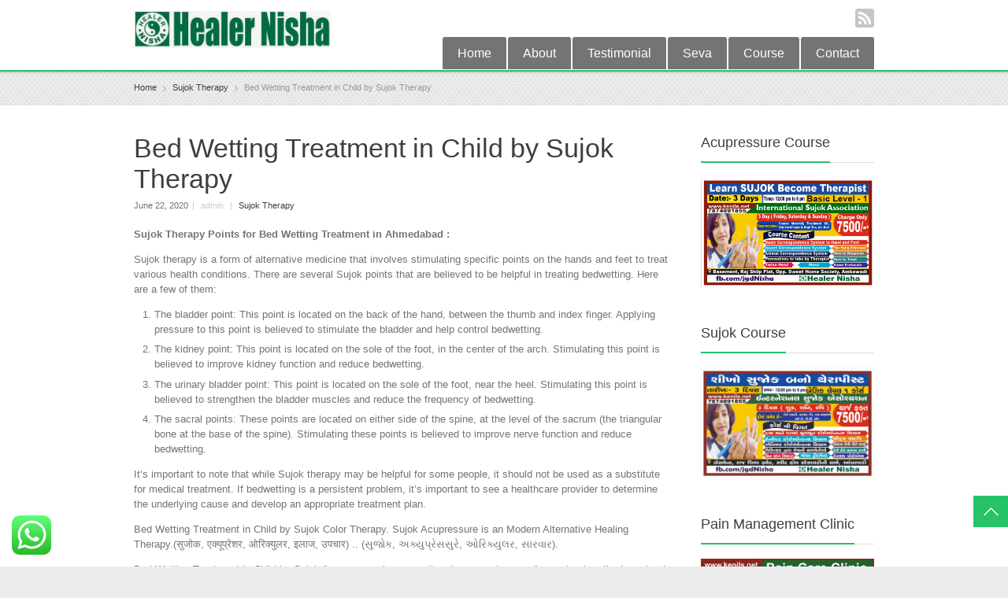

--- FILE ---
content_type: text/html; charset=UTF-8
request_url: https://www.kenils.net/bed-wetting-treatment-in-child-by-sujok-colour-therapy/
body_size: 114961
content:
<!DOCTYPE html> 
<html lang="en-US">
<head>
	<meta charset="UTF-8">
	<title>Sujok Therapy for Bed Wetting Treatment</title>
	<link rel="pingback" href="https://www.kenils.net/xmlrpc.php">
	<meta name="viewport" content="width=device-width, initial-scale=1.0, maximum-scale=1.0">
			<link rel="Shortcut icon" href="http://kenils.net/wp-content/uploads/2016/04/symbol3.jpg">
		
			<link href='http://fonts.googleapis.com/css?family=Signika:400,300' rel='stylesheet' type='text/css'>
	
	
		<meta name='robots' content='index, follow, max-image-preview:large, max-snippet:-1, max-video-preview:-1' />
	<style>img:is([sizes="auto" i], [sizes^="auto," i]) { contain-intrinsic-size: 3000px 1500px }</style>
	
	<!-- This site is optimized with the Yoast SEO plugin v26.2 - https://yoast.com/wordpress/plugins/seo/ -->
	<link rel="canonical" href="https://www.kenils.net/bed-wetting-treatment-in-child-by-sujok-colour-therapy/" />
	<meta property="og:locale" content="en_US" />
	<meta property="og:type" content="article" />
	<meta property="og:title" content="Sujok Therapy for Bed Wetting Treatment" />
	<meta property="og:description" content="Sujok Therapy Points for Bed Wetting Treatment in Ahmedabad : Sujok therapy is a form of alternative medicine that involves stimulating specific points on the hands and feet to treat various health conditions. There are several Sujok points that are believed to be helpful in treating bedwetting. Here are a few of them: The bladder [&hellip;]" />
	<meta property="og:url" content="https://www.kenils.net/bed-wetting-treatment-in-child-by-sujok-colour-therapy/" />
	<meta property="og:site_name" content="7874891855 - Healer Nisha Pain Clinic Ahmedabad" />
	<meta property="article:published_time" content="2020-06-22T11:59:49+00:00" />
	<meta property="article:modified_time" content="2023-02-27T10:17:28+00:00" />
	<meta property="og:image" content="https://www.kenils.net/wp-content/uploads/2021/09/best-pain-care-clinic-ahmedabad-300x173.jpg" />
	<meta name="author" content="admin" />
	<meta name="twitter:card" content="summary_large_image" />
	<meta name="twitter:label1" content="Written by" />
	<meta name="twitter:data1" content="admin" />
	<meta name="twitter:label2" content="Est. reading time" />
	<meta name="twitter:data2" content="2 minutes" />
	<script type="application/ld+json" class="yoast-schema-graph">{"@context":"https://schema.org","@graph":[{"@type":"WebPage","@id":"https://www.kenils.net/bed-wetting-treatment-in-child-by-sujok-colour-therapy/","url":"https://www.kenils.net/bed-wetting-treatment-in-child-by-sujok-colour-therapy/","name":"Sujok Therapy for Bed Wetting Treatment","isPartOf":{"@id":"https://www.kenils.net/#website"},"primaryImageOfPage":{"@id":"https://www.kenils.net/bed-wetting-treatment-in-child-by-sujok-colour-therapy/#primaryimage"},"image":{"@id":"https://www.kenils.net/bed-wetting-treatment-in-child-by-sujok-colour-therapy/#primaryimage"},"thumbnailUrl":"https://www.kenils.net/wp-content/uploads/2021/09/best-pain-care-clinic-ahmedabad-300x173.jpg","datePublished":"2020-06-22T11:59:49+00:00","dateModified":"2023-02-27T10:17:28+00:00","author":{"@id":"https://www.kenils.net/#/schema/person/02e4754a3d398eecc592237f868dca6a"},"breadcrumb":{"@id":"https://www.kenils.net/bed-wetting-treatment-in-child-by-sujok-colour-therapy/#breadcrumb"},"inLanguage":"en-US","potentialAction":[{"@type":"ReadAction","target":["https://www.kenils.net/bed-wetting-treatment-in-child-by-sujok-colour-therapy/"]}]},{"@type":"ImageObject","inLanguage":"en-US","@id":"https://www.kenils.net/bed-wetting-treatment-in-child-by-sujok-colour-therapy/#primaryimage","url":"https://www.kenils.net/wp-content/uploads/2021/09/best-pain-care-clinic-ahmedabad-scaled.jpg","contentUrl":"https://www.kenils.net/wp-content/uploads/2021/09/best-pain-care-clinic-ahmedabad-scaled.jpg","width":2560,"height":1475},{"@type":"BreadcrumbList","@id":"https://www.kenils.net/bed-wetting-treatment-in-child-by-sujok-colour-therapy/#breadcrumb","itemListElement":[{"@type":"ListItem","position":1,"name":"Blog","item":"https://www.kenils.net/blog/"},{"@type":"ListItem","position":2,"name":"Bed Wetting Treatment in Child by Sujok Therapy"}]},{"@type":"WebSite","@id":"https://www.kenils.net/#website","url":"https://www.kenils.net/","name":"7874891855 - Healer Nisha Pain Clinic Ahmedabad","description":"","potentialAction":[{"@type":"SearchAction","target":{"@type":"EntryPoint","urlTemplate":"https://www.kenils.net/?s={search_term_string}"},"query-input":{"@type":"PropertyValueSpecification","valueRequired":true,"valueName":"search_term_string"}}],"inLanguage":"en-US"},{"@type":"Person","@id":"https://www.kenils.net/#/schema/person/02e4754a3d398eecc592237f868dca6a","name":"admin","image":{"@type":"ImageObject","inLanguage":"en-US","@id":"https://www.kenils.net/#/schema/person/image/","url":"https://secure.gravatar.com/avatar/e48018dc77ff258bdbdc69bf1918a22e9c113628ccfbab9440b270ee808abefd?s=96&d=mm&r=g","contentUrl":"https://secure.gravatar.com/avatar/e48018dc77ff258bdbdc69bf1918a22e9c113628ccfbab9440b270ee808abefd?s=96&d=mm&r=g","caption":"admin"},"url":"https://www.kenils.net/author/admin/"}]}</script>
	<!-- / Yoast SEO plugin. -->


<link rel='dns-prefetch' href='//maps.googleapis.com' />
<link rel="alternate" type="application/rss+xml" title="7874891855 - Healer Nisha Pain Clinic Ahmedabad &raquo; Feed" href="https://www.kenils.net/feed/" />
<link rel="alternate" type="application/rss+xml" title="7874891855 - Healer Nisha Pain Clinic Ahmedabad &raquo; Comments Feed" href="https://www.kenils.net/comments/feed/" />
<link rel="alternate" type="application/rss+xml" title="7874891855 - Healer Nisha Pain Clinic Ahmedabad &raquo; Bed Wetting Treatment in Child by Sujok Therapy Comments Feed" href="https://www.kenils.net/bed-wetting-treatment-in-child-by-sujok-colour-therapy/feed/" />
<script type="text/javascript">
/* <![CDATA[ */
window._wpemojiSettings = {"baseUrl":"https:\/\/s.w.org\/images\/core\/emoji\/16.0.1\/72x72\/","ext":".png","svgUrl":"https:\/\/s.w.org\/images\/core\/emoji\/16.0.1\/svg\/","svgExt":".svg","source":{"concatemoji":"https:\/\/www.kenils.net\/wp-includes\/js\/wp-emoji-release.min.js"}};
/*! This file is auto-generated */
!function(s,n){var o,i,e;function c(e){try{var t={supportTests:e,timestamp:(new Date).valueOf()};sessionStorage.setItem(o,JSON.stringify(t))}catch(e){}}function p(e,t,n){e.clearRect(0,0,e.canvas.width,e.canvas.height),e.fillText(t,0,0);var t=new Uint32Array(e.getImageData(0,0,e.canvas.width,e.canvas.height).data),a=(e.clearRect(0,0,e.canvas.width,e.canvas.height),e.fillText(n,0,0),new Uint32Array(e.getImageData(0,0,e.canvas.width,e.canvas.height).data));return t.every(function(e,t){return e===a[t]})}function u(e,t){e.clearRect(0,0,e.canvas.width,e.canvas.height),e.fillText(t,0,0);for(var n=e.getImageData(16,16,1,1),a=0;a<n.data.length;a++)if(0!==n.data[a])return!1;return!0}function f(e,t,n,a){switch(t){case"flag":return n(e,"\ud83c\udff3\ufe0f\u200d\u26a7\ufe0f","\ud83c\udff3\ufe0f\u200b\u26a7\ufe0f")?!1:!n(e,"\ud83c\udde8\ud83c\uddf6","\ud83c\udde8\u200b\ud83c\uddf6")&&!n(e,"\ud83c\udff4\udb40\udc67\udb40\udc62\udb40\udc65\udb40\udc6e\udb40\udc67\udb40\udc7f","\ud83c\udff4\u200b\udb40\udc67\u200b\udb40\udc62\u200b\udb40\udc65\u200b\udb40\udc6e\u200b\udb40\udc67\u200b\udb40\udc7f");case"emoji":return!a(e,"\ud83e\udedf")}return!1}function g(e,t,n,a){var r="undefined"!=typeof WorkerGlobalScope&&self instanceof WorkerGlobalScope?new OffscreenCanvas(300,150):s.createElement("canvas"),o=r.getContext("2d",{willReadFrequently:!0}),i=(o.textBaseline="top",o.font="600 32px Arial",{});return e.forEach(function(e){i[e]=t(o,e,n,a)}),i}function t(e){var t=s.createElement("script");t.src=e,t.defer=!0,s.head.appendChild(t)}"undefined"!=typeof Promise&&(o="wpEmojiSettingsSupports",i=["flag","emoji"],n.supports={everything:!0,everythingExceptFlag:!0},e=new Promise(function(e){s.addEventListener("DOMContentLoaded",e,{once:!0})}),new Promise(function(t){var n=function(){try{var e=JSON.parse(sessionStorage.getItem(o));if("object"==typeof e&&"number"==typeof e.timestamp&&(new Date).valueOf()<e.timestamp+604800&&"object"==typeof e.supportTests)return e.supportTests}catch(e){}return null}();if(!n){if("undefined"!=typeof Worker&&"undefined"!=typeof OffscreenCanvas&&"undefined"!=typeof URL&&URL.createObjectURL&&"undefined"!=typeof Blob)try{var e="postMessage("+g.toString()+"("+[JSON.stringify(i),f.toString(),p.toString(),u.toString()].join(",")+"));",a=new Blob([e],{type:"text/javascript"}),r=new Worker(URL.createObjectURL(a),{name:"wpTestEmojiSupports"});return void(r.onmessage=function(e){c(n=e.data),r.terminate(),t(n)})}catch(e){}c(n=g(i,f,p,u))}t(n)}).then(function(e){for(var t in e)n.supports[t]=e[t],n.supports.everything=n.supports.everything&&n.supports[t],"flag"!==t&&(n.supports.everythingExceptFlag=n.supports.everythingExceptFlag&&n.supports[t]);n.supports.everythingExceptFlag=n.supports.everythingExceptFlag&&!n.supports.flag,n.DOMReady=!1,n.readyCallback=function(){n.DOMReady=!0}}).then(function(){return e}).then(function(){var e;n.supports.everything||(n.readyCallback(),(e=n.source||{}).concatemoji?t(e.concatemoji):e.wpemoji&&e.twemoji&&(t(e.twemoji),t(e.wpemoji)))}))}((window,document),window._wpemojiSettings);
/* ]]> */
</script>
<link rel='stylesheet' id='ht_ctc_main_css-css' href='https://www.kenils.net/wp-content/plugins/click-to-chat-for-whatsapp/new/inc/assets/css/main.css' type='text/css' media='all' />
<style id='wp-emoji-styles-inline-css' type='text/css'>

	img.wp-smiley, img.emoji {
		display: inline !important;
		border: none !important;
		box-shadow: none !important;
		height: 1em !important;
		width: 1em !important;
		margin: 0 0.07em !important;
		vertical-align: -0.1em !important;
		background: none !important;
		padding: 0 !important;
	}
</style>
<link rel='stylesheet' id='wp-block-library-css' href='https://www.kenils.net/wp-includes/css/dist/block-library/style.min.css' type='text/css' media='all' />
<style id='classic-theme-styles-inline-css' type='text/css'>
/*! This file is auto-generated */
.wp-block-button__link{color:#fff;background-color:#32373c;border-radius:9999px;box-shadow:none;text-decoration:none;padding:calc(.667em + 2px) calc(1.333em + 2px);font-size:1.125em}.wp-block-file__button{background:#32373c;color:#fff;text-decoration:none}
</style>
<style id='global-styles-inline-css' type='text/css'>
:root{--wp--preset--aspect-ratio--square: 1;--wp--preset--aspect-ratio--4-3: 4/3;--wp--preset--aspect-ratio--3-4: 3/4;--wp--preset--aspect-ratio--3-2: 3/2;--wp--preset--aspect-ratio--2-3: 2/3;--wp--preset--aspect-ratio--16-9: 16/9;--wp--preset--aspect-ratio--9-16: 9/16;--wp--preset--color--black: #000000;--wp--preset--color--cyan-bluish-gray: #abb8c3;--wp--preset--color--white: #ffffff;--wp--preset--color--pale-pink: #f78da7;--wp--preset--color--vivid-red: #cf2e2e;--wp--preset--color--luminous-vivid-orange: #ff6900;--wp--preset--color--luminous-vivid-amber: #fcb900;--wp--preset--color--light-green-cyan: #7bdcb5;--wp--preset--color--vivid-green-cyan: #00d084;--wp--preset--color--pale-cyan-blue: #8ed1fc;--wp--preset--color--vivid-cyan-blue: #0693e3;--wp--preset--color--vivid-purple: #9b51e0;--wp--preset--gradient--vivid-cyan-blue-to-vivid-purple: linear-gradient(135deg,rgba(6,147,227,1) 0%,rgb(155,81,224) 100%);--wp--preset--gradient--light-green-cyan-to-vivid-green-cyan: linear-gradient(135deg,rgb(122,220,180) 0%,rgb(0,208,130) 100%);--wp--preset--gradient--luminous-vivid-amber-to-luminous-vivid-orange: linear-gradient(135deg,rgba(252,185,0,1) 0%,rgba(255,105,0,1) 100%);--wp--preset--gradient--luminous-vivid-orange-to-vivid-red: linear-gradient(135deg,rgba(255,105,0,1) 0%,rgb(207,46,46) 100%);--wp--preset--gradient--very-light-gray-to-cyan-bluish-gray: linear-gradient(135deg,rgb(238,238,238) 0%,rgb(169,184,195) 100%);--wp--preset--gradient--cool-to-warm-spectrum: linear-gradient(135deg,rgb(74,234,220) 0%,rgb(151,120,209) 20%,rgb(207,42,186) 40%,rgb(238,44,130) 60%,rgb(251,105,98) 80%,rgb(254,248,76) 100%);--wp--preset--gradient--blush-light-purple: linear-gradient(135deg,rgb(255,206,236) 0%,rgb(152,150,240) 100%);--wp--preset--gradient--blush-bordeaux: linear-gradient(135deg,rgb(254,205,165) 0%,rgb(254,45,45) 50%,rgb(107,0,62) 100%);--wp--preset--gradient--luminous-dusk: linear-gradient(135deg,rgb(255,203,112) 0%,rgb(199,81,192) 50%,rgb(65,88,208) 100%);--wp--preset--gradient--pale-ocean: linear-gradient(135deg,rgb(255,245,203) 0%,rgb(182,227,212) 50%,rgb(51,167,181) 100%);--wp--preset--gradient--electric-grass: linear-gradient(135deg,rgb(202,248,128) 0%,rgb(113,206,126) 100%);--wp--preset--gradient--midnight: linear-gradient(135deg,rgb(2,3,129) 0%,rgb(40,116,252) 100%);--wp--preset--font-size--small: 13px;--wp--preset--font-size--medium: 20px;--wp--preset--font-size--large: 36px;--wp--preset--font-size--x-large: 42px;--wp--preset--spacing--20: 0.44rem;--wp--preset--spacing--30: 0.67rem;--wp--preset--spacing--40: 1rem;--wp--preset--spacing--50: 1.5rem;--wp--preset--spacing--60: 2.25rem;--wp--preset--spacing--70: 3.38rem;--wp--preset--spacing--80: 5.06rem;--wp--preset--shadow--natural: 6px 6px 9px rgba(0, 0, 0, 0.2);--wp--preset--shadow--deep: 12px 12px 50px rgba(0, 0, 0, 0.4);--wp--preset--shadow--sharp: 6px 6px 0px rgba(0, 0, 0, 0.2);--wp--preset--shadow--outlined: 6px 6px 0px -3px rgba(255, 255, 255, 1), 6px 6px rgba(0, 0, 0, 1);--wp--preset--shadow--crisp: 6px 6px 0px rgba(0, 0, 0, 1);}:where(.is-layout-flex){gap: 0.5em;}:where(.is-layout-grid){gap: 0.5em;}body .is-layout-flex{display: flex;}.is-layout-flex{flex-wrap: wrap;align-items: center;}.is-layout-flex > :is(*, div){margin: 0;}body .is-layout-grid{display: grid;}.is-layout-grid > :is(*, div){margin: 0;}:where(.wp-block-columns.is-layout-flex){gap: 2em;}:where(.wp-block-columns.is-layout-grid){gap: 2em;}:where(.wp-block-post-template.is-layout-flex){gap: 1.25em;}:where(.wp-block-post-template.is-layout-grid){gap: 1.25em;}.has-black-color{color: var(--wp--preset--color--black) !important;}.has-cyan-bluish-gray-color{color: var(--wp--preset--color--cyan-bluish-gray) !important;}.has-white-color{color: var(--wp--preset--color--white) !important;}.has-pale-pink-color{color: var(--wp--preset--color--pale-pink) !important;}.has-vivid-red-color{color: var(--wp--preset--color--vivid-red) !important;}.has-luminous-vivid-orange-color{color: var(--wp--preset--color--luminous-vivid-orange) !important;}.has-luminous-vivid-amber-color{color: var(--wp--preset--color--luminous-vivid-amber) !important;}.has-light-green-cyan-color{color: var(--wp--preset--color--light-green-cyan) !important;}.has-vivid-green-cyan-color{color: var(--wp--preset--color--vivid-green-cyan) !important;}.has-pale-cyan-blue-color{color: var(--wp--preset--color--pale-cyan-blue) !important;}.has-vivid-cyan-blue-color{color: var(--wp--preset--color--vivid-cyan-blue) !important;}.has-vivid-purple-color{color: var(--wp--preset--color--vivid-purple) !important;}.has-black-background-color{background-color: var(--wp--preset--color--black) !important;}.has-cyan-bluish-gray-background-color{background-color: var(--wp--preset--color--cyan-bluish-gray) !important;}.has-white-background-color{background-color: var(--wp--preset--color--white) !important;}.has-pale-pink-background-color{background-color: var(--wp--preset--color--pale-pink) !important;}.has-vivid-red-background-color{background-color: var(--wp--preset--color--vivid-red) !important;}.has-luminous-vivid-orange-background-color{background-color: var(--wp--preset--color--luminous-vivid-orange) !important;}.has-luminous-vivid-amber-background-color{background-color: var(--wp--preset--color--luminous-vivid-amber) !important;}.has-light-green-cyan-background-color{background-color: var(--wp--preset--color--light-green-cyan) !important;}.has-vivid-green-cyan-background-color{background-color: var(--wp--preset--color--vivid-green-cyan) !important;}.has-pale-cyan-blue-background-color{background-color: var(--wp--preset--color--pale-cyan-blue) !important;}.has-vivid-cyan-blue-background-color{background-color: var(--wp--preset--color--vivid-cyan-blue) !important;}.has-vivid-purple-background-color{background-color: var(--wp--preset--color--vivid-purple) !important;}.has-black-border-color{border-color: var(--wp--preset--color--black) !important;}.has-cyan-bluish-gray-border-color{border-color: var(--wp--preset--color--cyan-bluish-gray) !important;}.has-white-border-color{border-color: var(--wp--preset--color--white) !important;}.has-pale-pink-border-color{border-color: var(--wp--preset--color--pale-pink) !important;}.has-vivid-red-border-color{border-color: var(--wp--preset--color--vivid-red) !important;}.has-luminous-vivid-orange-border-color{border-color: var(--wp--preset--color--luminous-vivid-orange) !important;}.has-luminous-vivid-amber-border-color{border-color: var(--wp--preset--color--luminous-vivid-amber) !important;}.has-light-green-cyan-border-color{border-color: var(--wp--preset--color--light-green-cyan) !important;}.has-vivid-green-cyan-border-color{border-color: var(--wp--preset--color--vivid-green-cyan) !important;}.has-pale-cyan-blue-border-color{border-color: var(--wp--preset--color--pale-cyan-blue) !important;}.has-vivid-cyan-blue-border-color{border-color: var(--wp--preset--color--vivid-cyan-blue) !important;}.has-vivid-purple-border-color{border-color: var(--wp--preset--color--vivid-purple) !important;}.has-vivid-cyan-blue-to-vivid-purple-gradient-background{background: var(--wp--preset--gradient--vivid-cyan-blue-to-vivid-purple) !important;}.has-light-green-cyan-to-vivid-green-cyan-gradient-background{background: var(--wp--preset--gradient--light-green-cyan-to-vivid-green-cyan) !important;}.has-luminous-vivid-amber-to-luminous-vivid-orange-gradient-background{background: var(--wp--preset--gradient--luminous-vivid-amber-to-luminous-vivid-orange) !important;}.has-luminous-vivid-orange-to-vivid-red-gradient-background{background: var(--wp--preset--gradient--luminous-vivid-orange-to-vivid-red) !important;}.has-very-light-gray-to-cyan-bluish-gray-gradient-background{background: var(--wp--preset--gradient--very-light-gray-to-cyan-bluish-gray) !important;}.has-cool-to-warm-spectrum-gradient-background{background: var(--wp--preset--gradient--cool-to-warm-spectrum) !important;}.has-blush-light-purple-gradient-background{background: var(--wp--preset--gradient--blush-light-purple) !important;}.has-blush-bordeaux-gradient-background{background: var(--wp--preset--gradient--blush-bordeaux) !important;}.has-luminous-dusk-gradient-background{background: var(--wp--preset--gradient--luminous-dusk) !important;}.has-pale-ocean-gradient-background{background: var(--wp--preset--gradient--pale-ocean) !important;}.has-electric-grass-gradient-background{background: var(--wp--preset--gradient--electric-grass) !important;}.has-midnight-gradient-background{background: var(--wp--preset--gradient--midnight) !important;}.has-small-font-size{font-size: var(--wp--preset--font-size--small) !important;}.has-medium-font-size{font-size: var(--wp--preset--font-size--medium) !important;}.has-large-font-size{font-size: var(--wp--preset--font-size--large) !important;}.has-x-large-font-size{font-size: var(--wp--preset--font-size--x-large) !important;}
:where(.wp-block-post-template.is-layout-flex){gap: 1.25em;}:where(.wp-block-post-template.is-layout-grid){gap: 1.25em;}
:where(.wp-block-columns.is-layout-flex){gap: 2em;}:where(.wp-block-columns.is-layout-grid){gap: 2em;}
:root :where(.wp-block-pullquote){font-size: 1.5em;line-height: 1.6;}
</style>
<link rel='stylesheet' id='main-style-css' href='https://www.kenils.net/wp-content/themes/multipurpose/style.css' type='text/css' media='all' />
<link rel='stylesheet' id='headers-css' href='https://www.kenils.net/wp-content/themes/multipurpose/styles/headers.css' type='text/css' media='all' />
<link rel='stylesheet' id='color-version-css' href='https://www.kenils.net/wp-content/themes/multipurpose/styles/colors/turquoise.css' type='text/css' media='all' />
<link rel='stylesheet' id='color-override-css' href='https://www.kenils.net/wp-content/themes/multipurpose/styles/color-override.css' type='text/css' media='all' />
<script type="text/javascript" src="https://www.kenils.net/wp-includes/js/jquery/jquery.min.js" id="jquery-core-js"></script>
<script type="text/javascript" src="https://www.kenils.net/wp-includes/js/jquery/jquery-migrate.min.js" id="jquery-migrate-js"></script>
<link rel="https://api.w.org/" href="https://www.kenils.net/wp-json/" /><link rel="alternate" title="JSON" type="application/json" href="https://www.kenils.net/wp-json/wp/v2/posts/25571" /><link rel="EditURI" type="application/rsd+xml" title="RSD" href="https://www.kenils.net/xmlrpc.php?rsd" />
<link rel='shortlink' href='https://www.kenils.net/?p=25571' />
<link rel="alternate" title="oEmbed (JSON)" type="application/json+oembed" href="https://www.kenils.net/wp-json/oembed/1.0/embed?url=https%3A%2F%2Fwww.kenils.net%2Fbed-wetting-treatment-in-child-by-sujok-colour-therapy%2F" />
<link rel="alternate" title="oEmbed (XML)" type="text/xml+oembed" href="https://www.kenils.net/wp-json/oembed/1.0/embed?url=https%3A%2F%2Fwww.kenils.net%2Fbed-wetting-treatment-in-child-by-sujok-colour-therapy%2F&#038;format=xml" />
<link rel="icon" href="https://www.kenils.net/wp-content/uploads/2019/07/Kenils-Online-fevicon.png" sizes="32x32" />
<link rel="icon" href="https://www.kenils.net/wp-content/uploads/2019/07/Kenils-Online-fevicon.png" sizes="192x192" />
<link rel="apple-touch-icon" href="https://www.kenils.net/wp-content/uploads/2019/07/Kenils-Online-fevicon.png" />
<meta name="msapplication-TileImage" content="https://www.kenils.net/wp-content/uploads/2019/07/Kenils-Online-fevicon.png" />
		
			
	<!--[if lt IE 9]>
		<script src="https://www.kenils.net/wp-content/themes/multipurpose/js/html5.js"></script>
		<link rel="stylesheet" type="text/css" href="https://www.kenils.net/wp-content/themes/multipurpose/styles/style-ie.css" media="screen">
	<![endif]-->
	
</head>

<body class="wp-singular post-template-default single single-post postid-25571 single-format-standard wp-theme-multipurpose color-turquoise t01"><div class="root">

		<header class="h5 sticky-enabled">
				
				<div class="main-header-wrapper">
			<section class="main-header cf">
				<p itemtype="http://schema.org/Organization" itemscope="itemscope" class="title"><a href="https://www.kenils.net/" itemprop="url">
    <img src="https://www.kenils.net/wp-content/uploads/2019/08/IMG-20190813-WA0002.jpg" 
     width="250" 
     height="40"    alt="7874891855 &#8211; Healer Nisha Pain Clinic Ahmedabad" itemprop="logo" />
</a> 
	<span></span>
</p>				<nav class="social">
										<ul>
												<li><a href="https://www.kenils.net/feed/" class="rss" target="_blank">RSS</a></li>
											</ul>
									</nav>
				<nav class="mainmenu">
					<ul id="menu-my-top" class="menu"><li id="menu-item-3322" class="menu-item menu-item-type-post_type menu-item-object-page menu-item-home menu-item-3322"><a href="https://www.kenils.net/">Home</a></li>
<li id="menu-item-23150" class="menu-item menu-item-type-post_type menu-item-object-page menu-item-23150"><a href="https://www.kenils.net/nisha/">About</a></li>
<li id="menu-item-23242" class="menu-item menu-item-type-post_type menu-item-object-page menu-item-23242"><a href="https://www.kenils.net/testimonial/">Testimonial</a></li>
<li id="menu-item-23456" class="menu-item menu-item-type-post_type menu-item-object-page menu-item-23456"><a href="https://www.kenils.net/csr/">Seva</a></li>
<li id="menu-item-23251" class="menu-item menu-item-type-post_type menu-item-object-page menu-item-23251"><a href="https://www.kenils.net/course/">Course</a></li>
<li id="menu-item-3324" class="menu-item menu-item-type-post_type menu-item-object-page menu-item-3324"><a href="https://www.kenils.net/contact/">Contact</a></li>
</ul>					<select id="primary-nav" name="primary-nav"><option value="#">Menu</option><option value="https://www.kenils.net/" > Home</option>
<option value="https://www.kenils.net/nisha/" > About</option>
<option value="https://www.kenils.net/testimonial/" > Testimonial</option>
<option value="https://www.kenils.net/csr/" > Seva</option>
<option value="https://www.kenils.net/course/" > Course</option>
<option value="https://www.kenils.net/contact/" > Contact</option>
</select>				</nav>
			</section>
		</div>
			</header>

<section class="breadcrumb p07" ><div><div itemscope itemtype="http://data-vocabulary.org/Breadcrumb"><a href="https://www.kenils.net" itemprop="url"><span itemprop="title">Home</span></a></div><span class="delimiter">&rsaquo;</span><span itemscope itemtype="http://data-vocabulary.org/Breadcrumb"><a href="https://www.kenils.net/category/sujok-therapy/" itemprop="url"><span itemprop="title">Sujok Therapy</span></a></span><span class="delimiter">&rsaquo;</span>Bed Wetting Treatment in Child by Sujok Therapy</div></section>



	<section class="content  "><section class="main single" itemscope itemtype="http://schema.org/Article">
			<article class="post">
						<h1>Bed Wetting Treatment in Child by Sujok Therapy </h1>			<p class="post-meta" itemprop="datePublished" content="2020-06-22">June 22, 2020<span>|</span>  <span class="author" itemprop="author" itemscope itemtype="http://schema.org/Person"><span itemprop="name" class="author">admin</span></span> <span>|</span> <a href="https://www.kenils.net/category/sujok-therapy/" rel="category tag">Sujok Therapy</a> </p>
						<p><strong>Sujok Therapy Points for Bed Wetting Treatment in Ahmedabad :</strong></p>
<p>Sujok therapy is a form of alternative medicine that involves stimulating specific points on the hands and feet to treat various health conditions. There are several Sujok points that are believed to be helpful in treating bedwetting. Here are a few of them:</p>
<ol>
<li>The bladder point: This point is located on the back of the hand, between the thumb and index finger. Applying pressure to this point is believed to stimulate the bladder and help control bedwetting.</li>
<li>The kidney point: This point is located on the sole of the foot, in the center of the arch. Stimulating this point is believed to improve kidney function and reduce bedwetting.</li>
<li>The urinary bladder point: This point is located on the sole of the foot, near the heel. Stimulating this point is believed to strengthen the bladder muscles and reduce the frequency of bedwetting.</li>
<li>The sacral points: These points are located on either side of the spine, at the level of the sacrum (the triangular bone at the base of the spine). Stimulating these points is believed to improve nerve function and reduce bedwetting.</li>
</ol>
<p>It&#8217;s important to note that while Sujok therapy may be helpful for some people, it should not be used as a substitute for medical treatment. If bedwetting is a persistent problem, it&#8217;s important to see a healthcare provider to determine the underlying cause and develop an appropriate treatment plan.</p>
<p>Bed Wetting Treatment in Child by Sujok Color Therapy. Sujok Acupressure is an Modern Alternative Healing Therapy.(सुजोक, एक्यूप्रेशर, ओरिक्युलर, इलाज, उपचार) .. (સુજોક, અક્યુપ્રેસસુરે, ઓરિક્યુલર, સારવાર).</p>
<p>Bed Wetting Treatment in Child by Sujok Acupressure is use as tips, home made remedies, natural methods, natural remedy you can use at home by natural way.</p>
<p><iframe title="Learn and Make Career in Acupressure Certificate Course" width="680" height="383" src="https://www.youtube.com/embed/SGUa_PdXWGU?feature=oembed" frameborder="0" allow="accelerometer; autoplay; clipboard-write; encrypted-media; gyroscope; picture-in-picture; web-share" allowfullscreen></iframe></p>
<p><img fetchpriority="high" decoding="async" class="alignnone size-medium wp-image-27057" src="https://www.kenils.net/wp-content/uploads/2021/09/best-pain-care-clinic-ahmedabad-300x173.jpg" alt="" width="300" height="173" srcset="https://www.kenils.net/wp-content/uploads/2021/09/best-pain-care-clinic-ahmedabad-300x173.jpg 300w, https://www.kenils.net/wp-content/uploads/2021/09/best-pain-care-clinic-ahmedabad-1024x590.jpg 1024w, https://www.kenils.net/wp-content/uploads/2021/09/best-pain-care-clinic-ahmedabad-768x443.jpg 768w, https://www.kenils.net/wp-content/uploads/2021/09/best-pain-care-clinic-ahmedabad-1536x885.jpg 1536w, https://www.kenils.net/wp-content/uploads/2021/09/best-pain-care-clinic-ahmedabad-2048x1180.jpg 2048w, https://www.kenils.net/wp-content/uploads/2021/09/best-pain-care-clinic-ahmedabad-940x542.jpg 940w, https://www.kenils.net/wp-content/uploads/2021/09/best-pain-care-clinic-ahmedabad-460x265.jpg 460w, https://www.kenils.net/wp-content/uploads/2021/09/best-pain-care-clinic-ahmedabad-600x346.jpg 600w, https://www.kenils.net/wp-content/uploads/2021/09/best-pain-care-clinic-ahmedabad-120x69.jpg 120w, https://www.kenils.net/wp-content/uploads/2021/09/best-pain-care-clinic-ahmedabad-680x392.jpg 680w" sizes="(max-width: 300px) 100vw, 300px" /> <img decoding="async" class="alignnone size-medium wp-image-27058" src="https://www.kenils.net/wp-content/uploads/2021/09/best-pain-doctor-ahmedabad-300x173.jpg" alt="" width="300" height="173" srcset="https://www.kenils.net/wp-content/uploads/2021/09/best-pain-doctor-ahmedabad-300x173.jpg 300w, https://www.kenils.net/wp-content/uploads/2021/09/best-pain-doctor-ahmedabad-1024x590.jpg 1024w, https://www.kenils.net/wp-content/uploads/2021/09/best-pain-doctor-ahmedabad-768x443.jpg 768w, https://www.kenils.net/wp-content/uploads/2021/09/best-pain-doctor-ahmedabad-1536x885.jpg 1536w, https://www.kenils.net/wp-content/uploads/2021/09/best-pain-doctor-ahmedabad-2048x1180.jpg 2048w, https://www.kenils.net/wp-content/uploads/2021/09/best-pain-doctor-ahmedabad-940x542.jpg 940w, https://www.kenils.net/wp-content/uploads/2021/09/best-pain-doctor-ahmedabad-460x265.jpg 460w, https://www.kenils.net/wp-content/uploads/2021/09/best-pain-doctor-ahmedabad-600x346.jpg 600w, https://www.kenils.net/wp-content/uploads/2021/09/best-pain-doctor-ahmedabad-120x69.jpg 120w, https://www.kenils.net/wp-content/uploads/2021/09/best-pain-doctor-ahmedabad-680x392.jpg 680w" sizes="(max-width: 300px) 100vw, 300px" /></p>
<p>&nbsp;</p>
<p><a href="https://www.kenils.net/about-healer-nisha/"><span style="color: #ff0000;"><strong>&#8220;Healer Nisha&#8221;</strong></span></a> is an <a href="https://www.kenils.net/acupressure/">acupressure</a> specialist or therapist, having <a href="https://www.kenils.net/pain-care-clinic-ahmedabad/">pain treatment clinic in ahmedabad</a>, doing practice as <a href="https://www.kenils.net/sujok/">sujok</a> acupressure <a href="https://www.kenils.net/acupressure-doctor-in-ahmedabad/">doctor</a> in ahmedabad.</p>
<p><span style="color: #000000;"><strong>Acupressure is Ahmedabad is Very Use in Pain Treatment Like :-</strong></span><br />
<span style="color: #0000ff;"><strong><a style="color: #0000ff;" href="https://www.kenils.net/sciatica/">Sciatica</a> &#8211; <a style="color: #0000ff;" href="https://www.kenils.net/knee/">Knee</a> &#8211; <a style="color: #0000ff;" href="https://www.kenils.net/back/">Upper &amp; Lower Back</a> &#8211; <a style="color: #0000ff;" href="https://www.kenils.net/muscle/">Muscle</a> &#8211; <a style="color: #0000ff;" href="https://www.kenils.net/cervical/">Cervical</a> &#8211; <a style="color: #0000ff;" href="https://www.kenils.net/spine/">Spine</a> &#8211; <a style="color: #0000ff;" href="https://www.kenils.net/shoulder/">Shoulder</a> &#8211; <a style="color: #0000ff;" href="https://www.kenils.net/neck/">Neck</a> &#8211; <a style="color: #0000ff;" href="https://www.kenils.net/head/">Head</a> &#8211; <a style="color: #0000ff;" href="https://www.kenils.net/vertigo/">Vertigo</a> &#8211; </strong></span><a href="https://www.kenils.net/piles/"><span style="color: #0000ff;"><strong>Piles</strong></span></a> &#8211; <a href="https://www.kenils.net/eye/"><span style="color: #0000ff;"><strong>Eye</strong></span></a> &#8211; <a href="https://www.kenils.net/heel/"><span style="color: #0000ff;"><strong>Heel</strong></span></a> &#8211; <a href="https://www.kenils.net/pcos/"><span style="color: #0000ff;"><strong>Pcos / Pcod</strong></span></a></p>
<p><span style="color: #000000;"><strong>Now You Can Learn and Get Certificate of Acupressure Course in Ahmedabad Gujarat :- </strong></span><span style="color: #0000ff;"><strong><a style="color: #0000ff;" href="https://www.kenils.net/course/">Course</a></strong></span></p>
						<p class="tags">Tags: <a href="https://www.kenils.net/tag/gujarat-sujok/" rel="tag">gujarat sujok</a>, <a href="https://www.kenils.net/tag/sujok-academy-of-india/" rel="tag">sujok academy of india</a>, <a href="https://www.kenils.net/tag/sujok-acupressure-of-india/" rel="tag">sujok acupressure of india</a>, <a href="https://www.kenils.net/tag/sujok-association-of-india/" rel="tag">sujok association of india</a>, <a href="https://www.kenils.net/tag/sujok-gujarat/" rel="tag">sujok gujarat</a>, <a href="https://www.kenils.net/tag/sujok-therapy-books-in-gujarati/" rel="tag">sujok therapy books in gujarati</a>, <a href="https://www.kenils.net/tag/sujok-therapy-gujarat/" rel="tag">sujok therapy gujarat</a>, <a href="https://www.kenils.net/tag/sujok-therapy-in-ahmedabad/" rel="tag">sujok therapy in ahmedabad</a>, <a href="https://www.kenils.net/tag/sujok-therapy-in-rajkot/" rel="tag">sujok therapy in rajkot</a>, <a href="https://www.kenils.net/tag/sujok-therapy-kit-india/" rel="tag">sujok therapy kit india</a>, <a href="https://www.kenils.net/tag/sujok-therapy-pdf-in-gujarati/" rel="tag">sujok therapy pdf in gujarati</a>, <a href="https://www.kenils.net/tag/sujok-therapy-points/" rel="tag">sujok therapy points</a>, <a href="https://www.kenils.net/tag/sujok-therapy-points-chart/" rel="tag">sujok therapy points chart</a>, <a href="https://www.kenils.net/tag/sujok-therapy-points-chart-pdf-free-download/" rel="tag">sujok therapy points chart pdf free download</a>, <a href="https://www.kenils.net/tag/sujok-therapy-surat/" rel="tag">sujok therapy surat</a>, <a href="https://www.kenils.net/tag/sujok-therapy-vadodara/" rel="tag">sujok therapy vadodara</a>, <a href="https://www.kenils.net/tag/vadodara-sujok-therapist/" rel="tag">vadodara sujok therapist</a></p>			<p class="share social">
	Share this: 
	<a href="http://www.facebook.com/sharer.php?u=https://www.kenils.net/bed-wetting-treatment-in-child-by-sujok-colour-therapy/" class="facebook" target="_blank">Facebook</a> 
	<a href="http://twitter.com/share?text=Check%20this%20out:%20&amp;url=https://www.kenils.net/bed-wetting-treatment-in-child-by-sujok-colour-therapy/" class="twitter" target="_blank">Twitter</a>  
	<a href="https://plus.google.com/share?url=https://www.kenils.net/bed-wetting-treatment-in-child-by-sujok-colour-therapy/" class="googleplus" target="_blank">Google+</a>  
			<a href="http://pinterest.com/pin/create/button/?url=https://www.kenils.net/bed-wetting-treatment-in-child-by-sujok-colour-therapy/&amp;description=Bed+Wetting+Treatment+in+Child+by+Sujok+Therapy" target="_blank" class="pinterest">Pinterest</a>	</p>		</article>

					<section class="post-author">
				<img alt='' src='https://secure.gravatar.com/avatar/e48018dc77ff258bdbdc69bf1918a22e9c113628ccfbab9440b270ee808abefd?s=96&#038;d=mm&#038;r=g' srcset='https://secure.gravatar.com/avatar/e48018dc77ff258bdbdc69bf1918a22e9c113628ccfbab9440b270ee808abefd?s=192&#038;d=mm&#038;r=g 2x' class='avatar avatar-96 photo' height='96' width='96' loading='lazy' decoding='async'/>				<div>
					<h3>Author: admin</h3>
					<p></p>
				</div>
			</section>
		
				<section class="columns content-slider">
			<nav class="controls"><a href="#" class="prev">previous</a><a href="#" class="next">next</a></nav>
			<h2 class="underline"><span>Related posts</span></h2>
				<div class="slider-box">
					<article>
										<h3><a href="https://www.kenils.net/%e0%a4%95%e0%a5%8b%e0%a4%b0%e0%a5%8b%e0%a4%a8%e0%a4%be-%e0%a4%95%e0%a4%be-%e0%a4%87%e0%a4%b2%e0%a4%be%e0%a4%9c-%e0%a4%89%e0%a4%aa%e0%a4%be%e0%a4%af-%e0%a4%89%e0%a4%aa%e0%a4%9a%e0%a4%be%e0%a4%b0/">कोरोना का इलाज, कोरोना का उपाय, कोरोना का उपचार</a></h3>
					Now this video gives you information and benefit of how to do Corona Treatment...				</article><article>
										<h3><a href="https://www.kenils.net/corona-ke-upay-in-hindi/">Corona ke Upay in Hindi</a></h3>
					Corona Treatment at Home, कोरोना वायरस का इलाज, Corona ka ilaj in Hindi, Ghar...				</article><article>
										<h3><a href="https://www.kenils.net/sujok-for-corona/">Sujok for Corona</a></h3>
					Corona Treatment at Home, कोरोना वायरस का इलाज, Corona ka ilaj in Hindi, Ghar...				</article><article>
										<h3><a href="https://www.kenils.net/acupressure-points-for-covid/">Acupressure Points for Covid</a></h3>
					Corona Treatment at Home, कोरोना वायरस का इलाज, Corona ka ilaj in Hindi, Ghar...				</article><article>
										<h3><a href="https://www.kenils.net/corona-treatment-at-home/">Corona Treatment at Home</a></h3>
					Corona Treatment at Home, कोरोना वायरस का इलाज, Corona ka ilaj in Hindi, Ghar...				</article><article>
										<h3><a href="https://www.kenils.net/wbc-count-increase-treatment-by-sujok-colour-therapy/">Wbc Count Increase Treatment by Sujok Therapy</a></h3>
					Sujok Therapy Points for Wbc Count Increase Treatment in Ahmedabad : White blood cells...				</article><article>
										<h3><a href="https://www.kenils.net/shortness-of-breath-due-to-gas-treatment-by-sujok-colour-therapy/">Shortness of Breath Due to Gas Treatment by Sujok Therapy</a></h3>
					Sujok Therapy Points for Shortness of Breath Due to Gas Treatment in Ahmedabad :...				</article><article>
										<h3><a href="https://www.kenils.net/numbness-in-legs-and-feet-treatment-by-sujok-colour-therapy/">Numbness in Legs and Feet Treatment by Sujok Therapy</a></h3>
					Sujok Therapy Points for Numbness in Legs and Feet Treatment in Ahmedabad : Sujok...				</article><article>
										<h3><a href="https://www.kenils.net/brain-stroke-treatment-by-sujok-colour-therapy/">Brain Stroke Treatment by Sujok Therapy</a></h3>
					Sujok Therapy Points for Brain Stroke Treatment in Ahmedabad : Sujok therapy is a...				</article><article>
										<h3><a href="https://www.kenils.net/eczema-treatment-by-sujok-colour-therapy/">Eczema Treatment by Sujok Therapy</a></h3>
					Sujok Therapy Points for Eczema Treatment in Ahmedabad : Sujok therapy is a form...				</article><article>
										<h3><a href="https://www.kenils.net/calf-muscle-pain-treatment-by-sujok-colour-therapy/">Calf Muscle Pain Treatment by Sujok Therapy</a></h3>
					Sujok Therapy Points for Calf Muscle Pain Treatment in Ahmedabad : In Sujok therapy,...				</article><article>
										<h3><a href="https://www.kenils.net/nasal-polyps-treatment-by-sujok-colour-therapy/">Nasal Polyps Treatment by Sujok Therapy</a></h3>
					Sujok Therapy Points for Nasal Polyps Treatment in Ahmedabad : In Sujok therapy, nasal...				</article><article>
										<h3><a href="https://www.kenils.net/small-white-dots-on-skin-treatment-by-sujok-colour-therapy/">Small White Dots on Skin Treatment by Sujok Therapy</a></h3>
					Sujok Therapy Points for Small White Dots on Skin Treatment in Ahmedabad : In...				</article><article>
										<h3><a href="https://www.kenils.net/fungal-infection-fingernail-treatment-by-sujok-colour-therapy/">Fungal Infection Fingernail Treatment by Sujok Therapy</a></h3>
					Sujok Therapy Points for Fungal Infection Fingernail Treatment in Ahmedabad : In Sujok therapy,...				</article><article>
										<h3><a href="https://www.kenils.net/morning-weekend-laziness-treatment-by-sujok-colour-therapy/">Morning Weekend laziness Treatment by Sujok Therapy</a></h3>
					Sujok Therapy Points for Morning Weekend laziness Treatment in Ahmedabad : In Sujok therapy,...				</article><article>
										<h3><a href="https://www.kenils.net/schizophrenia-treatment-by-sujok-colour-therapy/">Schizophrenia Treatment by Sujok Therapy</a></h3>
					Sujok Therapy Points for Schizophrenia Treatment in Ahmedabad : Schizophrenia is a serious mental...				</article><article>
										<h3><a href="https://www.kenils.net/exam-anxiety-in-students-by-sujok-colour-therapy/">Exam Anxiety in Students by Sujok Therapy</a></h3>
					Sujok Therapy Points for Exam Anxiety Treatment in Ahmedabad : Sujok therapy is a...				</article><article>
										<h3><a href="https://www.kenils.net/vision-loss-due-to-brain-damage-by-sujok-colour-therapy/">Vision Loss Due to Brain Damage by Sujok Therapy</a></h3>
					Sujok Therapy Points for Vision Loss Due to Brain Damage Treatment in Ahmedabad :...				</article><article>
										<h3><a href="https://www.kenils.net/shoulder-muscle-treatment-by-sujok-colour-therapy/">Shoulder Muscle Treatment by Sujok Therapy</a></h3>
					Sujok Therapy Points for Shoulder Muscle Treatment in Ahmedabad : Sujok therapy is an...				</article><article>
										<h3><a href="https://www.kenils.net/speech-problems-treatment-by-sujok-colour-therapy/">Speech Problems Treatment by Sujok Therapy</a></h3>
					Sujok Therapy Points for Speech Problems Treatment in Ahmedabad : There are several Sujok...				</article><article>
										<h3><a href="https://www.kenils.net/prostate-enlargement-treatment-by-sujok-colour-therapy/">Prostate Enlargement Treatment by Sujok Therapy</a></h3>
					Sujok Therapy Points for Prostate Enlargement Treatment in Ahmedabad : Sujok therapy is a...				</article><article>
										<h3><a href="https://www.kenils.net/feet-sweating-treatment-by-sujok-colour-therapy/">Feet Sweating Treatment by Sujok Therapy</a></h3>
					Sujok Therapy Points for Feet Sweating Treatment in Ahmedabad : Sujok therapy is a...				</article><article>
										<h3><a href="https://www.kenils.net/palm-sweating-treatment-by-sujok-colour-therapy/">Palm Sweating Treatment by Sujok Therapy</a></h3>
					Sujok Therapy Points for Palm Sweating Treatment in Ahmedabad : Sujok therapy is a...				</article><article>
										<h3><a href="https://www.kenils.net/leg-swelling-treatment-by-sujok-colour-therapy/">Leg Swelling Treatment by Sujok Therapy</a></h3>
					Sujok Therapy Points for Leg Swelling Treatment in Ahmedabad : Sujok therapy is a...				</article><article>
										<h3><a href="https://www.kenils.net/food-allergies-treatment-by-sujok-colour-therapy/">Food Allergies Treatment by Sujok Therapy</a></h3>
					Sujok Therapy Points for Food Allergies Treatment in Ahmedabad : Sujok therapy is a...				</article><article>
										<h3><a href="https://www.kenils.net/cold-treatment-due-to-ac-by-sujok-colour-therapy/">Cold Treatment Due to Ac by Sujok Therapy</a></h3>
					Sujok Therapy Points for Cold Treatment in Ahmedabad : Sujok therapy is a form...				</article><article>
										<h3><a href="https://www.kenils.net/improve-memory-treatment-by-sujok-colour-therapy/">Improve Memory Treatment by Sujok Therapy</a></h3>
					Sujok Therapy Points for Improve Memory Treatment in Ahmedabad : Sujok therapy is a...				</article><article>
										<h3><a href="https://www.kenils.net/sore-throat-treatment-by-sujok-colour-therapy/">Sore Throat Treatment by Sujok Therapy</a></h3>
					Sujok Therapy Points for Sore Throat Treatment in Ahmedabad : Sujok therapy is a...				</article><article>
										<h3><a href="https://www.kenils.net/for-new-idea-by-sujok-colour-therapy/">For New Idea by Sujok Therapy</a></h3>
					Sujok Therapy Points for For New Idea Treatment in Ahmedabad : In Sujok therapy,...				</article><article>
										<h3><a href="https://www.kenils.net/elephant-leg-treatment-by-sujok-colour-therapy/">Elephant Leg Treatment by Sujok Therapy</a></h3>
					Sujok Therapy Points for Elephant Leg Treatment in Ahmedabad : In Sujok therapy, Elephant...				</article><article>
										<h3><a href="https://www.kenils.net/osteoarthritis-treatment-by-sujok-colour-therapy/">Osteoarthritis Treatment by Sujok Therapy</a></h3>
					Sujok Therapy Points for Osteoarthritis Treatment in Ahmedabad : Sujok therapy is a form...				</article><article>
										<h3><a href="https://www.kenils.net/myopathy-treatment-by-sujok-colour-therapy/">Myopathy Treatment by Sujok Therapy</a></h3>
					Sujok Therapy Points for Myopathy Treatment in Ahmedabad : &nbsp; Myopathy Treatment by Sujok...				</article><article>
										<h3><a href="https://www.kenils.net/dark-circles-under-eyes-treatment-by-sujok-colour-therapy/">Dark Circles Under Eyes Treatment by Sujok Therapy</a></h3>
					Sujok Therapy Points for Dark Circles Under Eyes Treatment in Ahmedabad : Sujok therapy...				</article><article>
										<h3><a href="https://www.kenils.net/tinnitus-treatment-by-sujok-colour-therapy/">Tinnitus Treatment by Sujok Therapy</a></h3>
					Sujok Therapy Points for Tinnitus Treatment in Ahmedabad : Sujok therapy is a form...				</article><article>
										<h3><a href="https://www.kenils.net/children-eye-number-treatment-by-sujok-colour-therapy/">Children Eye Number Treatment by Sujok Therapy</a></h3>
					Sujok Therapy Points for Children Eye Number Treatment in Ahmedabad : Sujok therapy is...				</article><article>
										<h3><a href="https://www.kenils.net/dry-skin-treatment-by-sujok-colour-therapy/">Dry Skin Treatment by Sujok Therapy</a></h3>
					Sujok Therapy Points for Dry Skin Treatment in Ahmedabad : Sujok therapy is a...				</article><article>
										<h3><a href="https://www.kenils.net/corn-in-foot-treatment-by-sujok-colour-therapy/">Corn in Foot Treatment by Sujok Therapy</a></h3>
					Sujok Therapy Points for Corn in Foot Treatment in Ahmedabad : Sujok therapy is...				</article><article>
										<h3><a href="https://www.kenils.net/increase-hemoglobin-treatment-by-sujok-colour-therapy/">Increase Hemoglobin Treatment by Sujok Therapy</a></h3>
					Sujok Therapy Points for Increase Hemoglobin Treatment in Ahmedabad : Sujok therapy is a...				</article><article>
										<h3><a href="https://www.kenils.net/anus-swelling-treatment-by-sujok-colour-therapy/">Anus Swelling Treatment by Sujok Therapy</a></h3>
					Sujok Therapy Points for Anus Swelling Treatment in Ahmedabad : Sujok therapy is a...				</article><article>
										<h3><a href="https://www.kenils.net/stomach-heaviness-treatment-by-sujok-colour-therapy/">Stomach Heaviness Treatment by Sujok Therapy</a></h3>
					Sujok Therapy Points for Stomach Heaviness Treatment in Ahmedabad : Stomach heaviness, also known...				</article><article>
										<h3><a href="https://www.kenils.net/hernia-treatment-by-sujok-colour-therapy/">Hernia Treatment by Sujok Therapy</a></h3>
					Sujok Therapy Points for Hernia Treatment in Ahmedabad : Hernia is a condition in...				</article><article>
										<h3><a href="https://www.kenils.net/jaw-locking-treatment-by-sujok-colour-therapy/">Jaw Locking Treatment by Sujok Therapy</a></h3>
					Sujok Therapy Points for Jaw Locking Treatment in Ahmedabad : Jaw locking, also known...				</article><article>
										<h3><a href="https://www.kenils.net/watering-eye-treatment-by-sujok-colour-therapy/">Watering Eye Treatment by Sujok Therapy</a></h3>
					Sujok Therapy Points for Watering Eye Treatment in Ahmedabad : Watering eyes, also known...				</article><article>
										<h3><a href="https://www.kenils.net/nose-close-treatment-by-sujok-colour-therapy/">Nose Close Treatment by Sujok Therapy</a></h3>
					Sujok Therapy Points for Nose Close Treatment in Ahmedabad : Nasal congestion or a...				</article><article>
										<h3><a href="https://www.kenils.net/uric-acid-treatment-by-sujok-colour-therapy/">Uric Acid Treatment by Sujok Therapy</a></h3>
					Sujok Therapy Points for Uric Acid Treatment in Ahmedabad : Uric acid is a...				</article><article>
										<h3><a href="https://www.kenils.net/itching-treatment-by-sujok-colour-therapy/">Itching Treatment by Sujok Therapy</a></h3>
					Sujok Therapy Points for Itching Treatment in Ahmedabad : Itching is a common symptom...				</article><article>
										<h3><a href="https://www.kenils.net/hand-pain-treatment-by-sujok-colour-therapy/">Hand Pain Treatment by Sujok Therapy</a></h3>
					Sujok Therapy Points for Hand Pain Treatment in Ahmedabad : Sujok therapy is a...				</article><article>
										<h3><a href="https://www.kenils.net/shoulder-pain-treatment-by-sujok-colour-therapy/">Shoulder Pain Treatment by Sujok Therapy</a></h3>
					Sujok Therapy Points for Shoulder Pain Treatment in Ahmedabad : Sujok therapy is a...				</article><article>
										<h3><a href="https://www.kenils.net/heel-pain-treatment-by-sujok-colour-therapy/">Heel Pain Treatment by Sujok Therapy</a></h3>
					Sujok Therapy Points for Heel Pain Treatment in Ahmedabad : Sujok therapy is a...				</article><article>
										<h3><a href="https://www.kenils.net/eye-burning-treatment-by-sujok-colour-therapy/">Eye Burning Treatment by Sujok Therapy</a></h3>
					Sujok Therapy Points for Eye Burning Treatment in Ahmedabad : Eye burning can be...				</article><article>
										<h3><a href="https://www.kenils.net/appendicitis-treatment-without-surgery-by-sujok-colour-therapy/">Appendicitis Treatment by Sujok Therapy</a></h3>
					Sujok Therapy Points for Appendicitis Treatment in Ahmedabad : Appendicitis is a condition in...				</article><article>
										<h3><a href="https://www.kenils.net/burning-sensation-in-feet-treatment-by-sujok-colour-therapy/">Burning Sensation in Feet Treatment by Sujok Therapy</a></h3>
					Sujok Therapy Points for Burning Sensation in Feet Treatment in Ahmedabad : Burning sensation...				</article><article>
										<h3><a href="https://www.kenils.net/burning-sensation-in-palms-treatment-by-sujok-colour-therapy/">Burning Sensation in Palms Treatment by Sujok Therapy</a></h3>
					Sujok Therapy Points for Burning Sensation in Palms Treatment in Ahmedabad : Burning sensation...				</article><article>
										<h3><a href="https://www.kenils.net/sciatica-slipped-disc-treatment-by-sujok-colour-therapy/">Sciatica Slipped Disc Treatment by Sujok Therapy</a></h3>
					Sujok Therapy Points for Sciatica Slipped Disc Treatment in Ahmedabad : Slipped disc, also...				</article><article>
										<h3><a href="https://www.kenils.net/feeling-cold-treatment-by-sujok-colour-therapy/">Feeling Cold Treatment by Sujok Therapy</a></h3>
					Sujok Therapy Points for Feeling Cold Treatment in Ahmedabad : Feeling cold can be...				</article><article>
										<h3><a href="https://www.kenils.net/sunstroke-treatment-by-sujok-colour-therapy/">Sunstroke Treatment by Sujok Therapy</a></h3>
					Sujok Therapy Points for Sunstroke Treatment in Ahmedabad : Sunstroke, also known as heat...				</article><article>
										<h3><a href="https://www.kenils.net/immune-system-treatment-by-sujok-colour-therapy/">Immune System Treatment by Sujok Therapy</a></h3>
					Sujok Therapy Points for Immune System Treatment in Ahmedabad : Sujok therapy can be...				</article><article>
										<h3><a href="https://www.kenils.net/heavy-bleeding-in-periods-treatment-by-sujok-colour-therapy/">Heavy Bleeding in Periods Treatment by Sujok Therapy</a></h3>
					Sujok Therapy Points for Heavy Bleeding During Periods Treatment in Ahmedabad : Heavy bleeding...				</article><article>
										<h3><a href="https://www.kenils.net/urine-infection-treatment-by-sujok-colour-therapy/">Urine Infection Treatment by Sujok Therapy</a></h3>
					Sujok Therapy Points for Urine Infection Treatment in Ahmedabad : Urinary tract infections (UTIs)...				</article><article>
										<h3><a href="https://www.kenils.net/burning-in-urine-treatment-by-sujok-colour-therapy/">Burning in Urine Treatment by Sujok Therapy</a></h3>
					Sujok Therapy Points for Burning in Urine Treatment in Ahmedabad : Sujok therapy is...				</article><article>
										<h3><a href="https://www.kenils.net/throat-infection-tonsillitis-treatment-by-sujok-colour-therapy/">Throat Infection Tonsillitis Treatment by Sujok Therapy</a></h3>
					Sujok Therapy Points for Throat Infection Tonsillitis Treatment in Ahmedabad : Sujok therapy is...				</article><article>
										<h3><a href="https://www.kenils.net/stomach-pain-treatment-by-sujok-colour-therapy/">Stomach Pain Treatment by Sujok Therapy</a></h3>
					Sujok Therapy Points for Stomach Pain Treatment in Ahmedabad : Sujok therapy is a...				</article><article>
										<h3><a href="https://www.kenils.net/boils-on-tongue-treatment-by-sujok-colour-therapy/">Boils on Tongue Treatment by Sujok Therapy</a></h3>
					Sujok Therapy Points for Boils on Tongue Treatment in Ahmedabad : Boils on the...				</article><article>
										<h3><a href="https://www.kenils.net/vertigo-treatment-by-sujok-colour-therapy/">Vertigo Treatment by Sujok Therapy</a></h3>
					Sujok Therapy Points for Vertigo Treatment in Ahmedabad : Vertigo is a common condition...				</article><article>
										<h3><a href="https://www.kenils.net/travel-sickness-treatment-by-sujok-colour-therapy/">Travel Sickness Treatment by Sujok Therapy</a></h3>
					Sujok Therapy Points for Travel Sickness Treatment in Ahmedabad : Travel sickness, also known...				</article><article>
										<h3><a href="https://www.kenils.net/toothache-treatment-by-sujok-colour-therapy/">Toothache Treatment by Sujok Therapy</a></h3>
					Sujok Therapy Points for Toothache Treatment in Ahmedabad : Toothache can be a painful...				</article><article>
										<h3><a href="https://www.kenils.net/stammering-treatment-by-sujok-colour-therapy/">Stammering Treatment by Sujok Therapy</a></h3>
					Sujok Therapy Points for Stammering Treatment in Ahmedabad : Stammering, also known as stuttering,...				</article><article>
										<h3><a href="https://www.kenils.net/snoring-treatment-by-sujok-colour-therapy/">Snoring Treatment by Sujok Therapy</a></h3>
					Sujok Therapy Points for Snoring Treatment in Ahmedabad : Snoring is a common condition...				</article><article>
										<h3><a href="https://www.kenils.net/kidney-stone-treatment-by-sujok-colour-therapy/">Kidney Stone Treatment by Sujok Therapy</a></h3>
					Sujok Therapy Points for Kidney Stone Treatment in Ahmedabad : Kidney stones are small,...				</article><article>
										<h3><a href="https://www.kenils.net/irritable-bowel-syndrome-treatment-by-sujok-colour-therapy/">Irritable Bowel Syndrome Treatment by Sujok Therapy</a></h3>
					Sujok Therapy Points for Irritable Bowel Syndrome Treatment in Ahmedabad : Sujok therapy is...				</article><article>
										<h3><a href="https://www.kenils.net/increase-platelet-treatment-by-sujok-colour-therapy/">Increase Platelet Treatment by Sujok Therapy</a></h3>
					Sujok Therapy Points for Increase Platelet Treatment in Ahmedabad : Increase Platelet Treatment by...				</article><article>
										<h3><a href="https://www.kenils.net/grey-hair-treatment-by-sujok-colour-therapy/">Grey Hair Treatment by Sujok  Therapy</a></h3>
					Sujok Therapy Points for Grey Hair Treatment in Ahmedabad : Sujok therapy is a...				</article><article>
										<h3><a href="https://www.kenils.net/gallbladder-stone-treatment-by-sujok-colour-therapy/">Gallbladder Stone Treatment by Sujok  Therapy</a></h3>
					Sujok Therapy Points for Gallbladder Stone Treatment in Ahmedabad : Sujok therapy is a...				</article><article>
										<h3><a href="https://www.kenils.net/food-craving-treatment-by-sujok-colour-therapy/">Food Craving Treatment by Sujok Therapy</a></h3>
					Sujok Therapy Points for Food Craving Treatment in Ahmedabad : Sujok therapy is a...				</article><article>
										<h3><a href="https://www.kenils.net/pain-in-eyes-treatment-by-sujok-colour-therapy/">Pain in Eyes Treatment by Sujok Therapy</a></h3>
					Sujok Therapy Points for Pain in Eyes Treatment in Ahmedabad : Sujok therapy is...				</article><article>
										<h3><a href="https://www.kenils.net/dust-allergy-treatment-by-sujok-colour-therapy/">Dust Allergy Treatment by Sujok Therapy</a></h3>
					Sujok Therapy Points for Dust Allergy Treatment in Ahmedabad : Sujok therapy is an...				</article><article>
										<h3><a href="https://www.kenils.net/dry-skin-itching-treatment-by-sujok-colour-therapy/">Dry Skin Itching Treatment by Sujok Therapy</a></h3>
					Sujok Therapy Points for Dry Skin Itching Treatment in Ahmedabad : Sujok therapy is...				</article><article>
										<h3><a href="https://www.kenils.net/diarrhoea-treatment-by-sujok-colour-therapy/">Diarrhoea Treatment by Sujok Therapy</a></h3>
					Sujok Therapy Points for Diarrhoea Treatment in Ahmedabad : Sujok therapy is a form...				</article><article>
										<h3><a href="https://www.kenils.net/dandruff-treatment-by-sujok-colour-therapy/">Dandruff Treatment by Sujok  Therapy</a></h3>
					Sujok Therapy Points for Dandruff Treatment in Ahmedabad : Sujok therapy is an alternative...				</article><article>
										<h3><a href="https://www.kenils.net/chicken-pox-treatment-by-sujok-colour-therapy/">Chicken Pox Treatment by Sujok Therapy</a></h3>
					Sujok Therapy Points for Chicken Pox Treatment in Ahmedabad : Sujok therapy is a...				</article><article>
										<h3><a href="https://www.kenils.net/dry-cough-treatment-by-sujok-colour-therapy/">Dry Cough Treatment by Sujok Therapy</a></h3>
					Sujok Therapy Points for Dry Cough Treatment in Ahmedabad : Sujok therapy is a...				</article><article>
										<h3><a href="https://www.kenils.net/mentally-disabled-challenged-treatment-by-sujok-colour-therapy/">Mentally Disabled Challenged Treatment by Sujok Therapy</a></h3>
					Sujok Therapy Points for Mentally Disabled Treatment in Ahmedabad : Sujok therapy is a...				</article><article>
										<h3><a href="https://www.kenils.net/cataract-treatment-by-sujok-colour-therapy/">Cataract Treatment by Sujok Therapy</a></h3>
					Sujok Therapy Points for Cataract Treatment in Ahmedabad : Sujok therapy is a form...				</article><article>
										<h3><a href="https://www.kenils.net/best-alcohol-addiction-treatment-by-sujok-colour-therapy/">Alcohol Addiction Treatment by Sujok  Therapy</a></h3>
					Sujok Therapy Points for Alcohol Addiction Treatment in Ahmedabad : Sujok therapy is a...				</article><article>
										<h3><a href="https://www.kenils.net/varicose-vein-treatment-by-sujok-colour-therapy/">Varicose Vein Treatment by Sujok  Therapy</a></h3>
					Sujok Therapy Points for Varicose Vein Treatment in Ahmedabad : Sujok therapy is a...				</article><article>
										<h3><a href="https://www.kenils.net/cholesterol-treatment-by-sujok-colour-therapy/">Cholesterol Treatment by Sujok Therapy</a></h3>
					Sujok Therapy Points for Cholesterol Treatment in Ahmedabad : Sujok therapy is a form...				</article><article>
										<h3><a href="https://www.kenils.net/parkinson-disease-treatment-by-sujok-colour-therapy/">Parkinson Disease Treatment by Sujok  Therapy</a></h3>
					Sujok Therapy Points for Parkinson Treatment in Ahmedabad : Sujok therapy is a form...				</article><article>
										<h3><a href="https://www.kenils.net/kidney-problem-treatment-by-sujok-colour-therapy/">Kidney Problem Treatment by Sujok Therapy</a></h3>
					Sujok Therapy Points for Kidney Problem Treatment in Ahmedabad : Sujok therapy is a...				</article><article>
										<h3><a href="https://www.kenils.net/hyperacidity-treatment-by-sujok-colour-therapy/">Hyperacidity Treatment by Sujok Therapy</a></h3>
					Sujok Therapy Points for Hyperacidity Treatment in Ahmedabad : Sujok therapy is a form...				</article><article>
										<h3><a href="https://www.kenils.net/mouth-ulcer-treatment-in-child-by-sujok-colour-therapy/">Mouth Ulcer Treatment by Sujok Therapy</a></h3>
					Sujok Therapy Points for Mouth Ulcer Treatment in Ahmedabad : Sujok therapy is a...				</article><article>
										<h3><a href="https://www.kenils.net/frequent-burping-treatment-in-child-by-sujok-colour-therapy/">Frequent Burping Treatment by Sujok Therapy</a></h3>
					Sujok Therapy Points for Frequent Burping Treatment in Ahmedabad : Sujok therapy is a...				</article><article>
										<h3><a href="https://www.kenils.net/conceive-pregnancy-treatment-in-child-by-sujok-colour-therapy/">Conceive Pregnancy Treatment by Sujok Therapy</a></h3>
					Sujok Therapy Points for Conceive Pregnancy Treatment in Ahmedabad : Sujok therapy is a...				</article><article>
										<h3><a href="https://www.kenils.net/frequent-urination-treatment-by-sujok-colour-therapy/">Frequent Urination Treatment by Sujok Therapy</a></h3>
					Sujok Therapy Points for Frequent Urination Treatment in Ahmedabad : Sujok therapy is a...				</article><article>
										<h3><a href="https://www.kenils.net/indigestion-treatment-by-sujok-colour-therapy/">Indigestion Treatment by Sujok Therapy</a></h3>
					Sujok Therapy Points for Indigestion Treatment in Ahmedabad : Sujok therapy is a complementary...				</article><article>
										<h3><a href="https://www.kenils.net/pcod-problem-treatment-by-sujok-colour-therapy/">Pcod Problem Treatment by Sujok Therapy</a></h3>
					Sujok Therapy Points for Pcod / Pcos Treatment in Ahmedabad : Sujok therapy is...				</article><article>
										<h3><a href="https://www.kenils.net/low-menstrual-bleeding-treatment-by-sujok-colour-therapy/">Low Menstrual Bleeding Treatment by Sujok Therapy</a></h3>
					Sujok Therapy Points for Low Menstrual Treatment in Ahmedabad : Sujok therapy is a...				</article><article>
										<h3><a href="https://www.kenils.net/cardiac-asthma-treatment-by-sujok-colour-therapy/">Cardiac Asthma Treatment by Sujok Therapy</a></h3>
					Sujok Therapy Points for Cardiac Asthma Treatment in Ahmedabad : Sujok therapy is a...				</article><article>
										<h3><a href="https://www.kenils.net/pulmonary-asthma-treatment-by-sujok-colour-therapy/">Pulmonary Asthma Treatment by Sujok Therapy</a></h3>
					Sujok Therapy Points for Pulmonary Asthma Treatment in Ahmedabad : While some proponents of...				</article><article>
										<h3><a href="https://www.kenils.net/weight-gain-treatment-by-sujok-colour-therapy/">Weight Gain Treatment by Sujok Therapy</a></h3>
					Sujok Therapy Points for Weight Gain Treatment in Ahmedabad : In Sujok therapy, weight...				</article><article>
										<h3><a href="https://www.kenils.net/over-sensitive-people-treatment-by-sujok-colour-therapy/">Over Sensitive People Treatment by Sujok Therapy</a></h3>
					Sujok Therapy Points for Over Sensitive Treatment in Ahmedabad : In Sujok therapy, over...				</article><article>
										<h3><a href="https://www.kenils.net/allergic-sinusitis-treatment-by-sujok-colour-therapy/">Allergic Sinusitis Treatment by Sujok Therapy</a></h3>
					Sujok Therapy Points for Allergic Sinusitis Treatment in Ahmedabad : In Sujok therapy, allergic...				</article><article>
										<h3><a href="https://www.kenils.net/phobia-fear-treatment-by-sujok-colour-therapy/">Phobia Fear Treatment by Sujok  Therapy</a></h3>
					Sujok Therapy Points for Phobia Fear Treatment in Ahmedabad : In Sujok therapy, fear...				</article><article>
										<h3><a href="https://www.kenils.net/b12-deficiency-treatment-by-sujok-colour-therapy/">B12 Deficiency Treatment by Sujok Therapy</a></h3>
					Sujok Therapy Points for B12 Deficiency Treatment in Ahmedabad : In Sujok therapy, B12...				</article><article>
										<h3><a href="https://www.kenils.net/drooling-treatment-by-sujok-colour-therapy/">Drooling Treatment by Sujok Therapy</a></h3>
					Sujok Therapy Points for Drooling Treatment in Ahmedabad : In Sujok therapy, drooling is...				</article><article>
										<h3><a href="https://www.kenils.net/deafness-treatment-by-sujok-colour-therapy/">Deafness Treatment by Sujok Therapy</a></h3>
					Sujok Therapy Points for Deafness Treatment in Ahmedabad : Sujok therapy can be used...				</article><article>
										<h3><a href="https://www.kenils.net/frequent-miscarriages-treatment-by-sujok-colour-therapy/">Frequent Miscarriages Treatment by Sujok Therapy</a></h3>
					Sujok Therapy Points for Frequent Miscarriages Treatment in Ahmedabad : Sujok therapy is a...				</article><article>
										<h3><a href="https://www.kenils.net/white-discharge-likoria-treatment-by-sujok-colour-therapy/">White Discharge Likoria Treatment by Sujok Therapy</a></h3>
					Sujok Therapy Points for White Discharge Likoria Treatment in Ahmedabad : Sujok therapy is...				</article><article>
										<h3><a href="https://www.kenils.net/hair-fall-treatment-by-sujok-colour-therapy/">Hair Fall Treatment by Sujok Therapy</a></h3>
					Sujok Therapy Points for Hair Fall Treatment in Ahmedabad : Sujok therapy is a...				</article><article>
										<h3><a href="https://www.kenils.net/hypothyroid-treatment-by-sujok-colour-therapy/">Hypothyroid Treatment by Sujok Therapy</a></h3>
					Sujok Therapy Points for Hypothyroidism Treatment in Ahmedabad : In sujok therapy, there are...				</article><article>
										<h3><a href="https://www.kenils.net/tennis-elbow-treatment-by-sujok-colour-therapy/">Tennis Elbow Treatment by Sujok Therapy</a></h3>
					Sujok Therapy Points for Tennis Elbow Treatment in Ahmedabad : Tennis elbow, also known...				</article><article>
										<h3><a href="https://www.kenils.net/crack-heel-treatment-by-sujok-colour-therapy/">Crack Heel Treatment by Sujok Therapy</a></h3>
					Sujok Therapy Points for Crack Heel Treatment in Ahmedabad : Here are some of...				</article><article>
										<h3><a href="https://www.kenils.net/bone-brittleness-treatment-by-sujok-colour-therapy/">Bone Brittleness Treatment by Sujok Therapy</a></h3>
					Sujok Therapy Points for Bone Brittleness Treatment in Ahmedabad : Bone brittleness, also known...				</article><article>
										<h3><a href="https://www.kenils.net/acne-treatment-by-sujok-colour-therapy/">Acne Treatment by Sujok Therapy</a></h3>
					Sujok Therapy Points for Acne Treatment in Ahmedabad : Sujok therapy may be used...				</article><article>
										<h3><a href="https://www.kenils.net/calcium-spur-treatment-by-sujok-colour-therapy/">Calcium Spur Treatment by Sujok Therapy</a></h3>
					Sujok Therapy Points for Calcium Spur Treatment in Ahmedabad : Sujok therapy is a...				</article><article>
										<h3><a href="https://www.kenils.net/irregular-periods-treatment-by-sujok-colour-therapy/">Irregular Periods Treatment by Sujok Therapy</a></h3>
					Sujok Therapy Points for Irregular Periods Treatment in Ahmedabad : In Sujok therapy, irregular...				</article><article>
										<h3><a href="https://www.kenils.net/painful-period-treatment-by-sujok-colour-therapy/">Painful Period Treatment by Sujok Therapy</a></h3>
					Sujok Therapy Points for Painful Period Treatment in Ahmedabad : In Sujok therapy, painful...				</article><article>
										<h3><a href="https://www.kenils.net/menopause-period-treatment-by-sujok-colour-therapy/">Menopause Period Treatment by Sujok Therapy</a></h3>
					Sujok Therapy Points for Menopause Treatment in Ahmedabad : Menopause Period Treatment by Sujok...				</article><article>
										<h3><a href="https://www.kenils.net/heavy-bleeding-during-periods-treatment-by-sujok-colour-therapy/">Heavy Bleeding During Periods Treatment by Sujok Therapy</a></h3>
					Sujok Therapy Points for Heavy Bleeding During Periods Treatment in Ahmedabad : In Sujok...				</article><article>
										<h3><a href="https://www.kenils.net/bleeding-gums-treatment-by-sujok-colour-therapy/">Bleeding Gums Treatment by Sujok Therapy</a></h3>
					Sujok Therapy Points for Bleeding Gums Treatment in Ahmedabad : Sujok therapy is a...				</article><article>
										<h3><a href="https://www.kenils.net/high-bp-treatment-by-sujok-colour-therapy/">High BP Treatment by Sujok Therapy</a></h3>
					Sujok Therapy Points for High BP (Blood Pressure) Treatment in Ahmedabad : Sujok therapy...				</article><article>
										<h3><a href="https://www.kenils.net/low-bp-treatment-by-sujok-colour-therapy/">Low BP Treatment by Sujok Therapy</a></h3>
					Sujok Therapy Points for Low BP (Blood Pressure) Treatment in Ahmedabad : Sujok therapy...				</article><article>
										<h3><a href="https://www.kenils.net/anger-management-treatment-by-sujok-colour-therapy/">Anger Management Treatment by Sujok Therapy</a></h3>
					Sujok Therapy Points for Anger Management Treatment in Ahmedabad : Sujok therapy is a...				</article><article>
										<h3><a href="https://www.kenils.net/anemia-treatment-by-sujok-colour-therapy/">Anemia Treatment by Sujok Therapy</a></h3>
					Sujok Therapy Points for Anemia Treatment in Ahmedabad : Sujok therapy is a form...				</article><article>
										<h3><a href="https://www.kenils.net/memory-loss-treatment-by-sujok-colour-therapy/">Memory Loss Treatment by Sujok Therapy</a></h3>
					Sujok Therapy Points for Memory Loss Treatment in Ahmedabad : Sujok therapy is a...				</article><article>
										<h3><a href="https://www.kenils.net/overeating-treatment-by-sujok-colour-therapy/">Overeating Treatment by Sujok Therapy</a></h3>
					Sujok Therapy Points for Overeating Treatment in Ahmedabad : Sujok therapy is a form...				</article><article>
										<h3><a href="https://www.kenils.net/smoking-addiction-treatment-by-sujok-colour-therapy/">Smoking Addiction Treatment by Sujok Therapy</a></h3>
					Sujok Therapy Points for Smoking Addiction Treatment in Ahmedabad : Sujok therapy is a...				</article><article>
										<h3><a href="https://www.kenils.net/alcohol-addiction-treatment-by-sujok-colour-therapy/">Alcohol Addiction Treatment by Sujok Therapy</a></h3>
					Sujok Therapy Points for Alcohol Addiction Treatment in Ahmedabad : Sujok therapy is a...				</article><article>
										<h3><a href="https://www.kenils.net/acidity-and-gas-treatment-by-sujok-colour-therapy/">Acidity and Gas Treatment by Sujok Therapy</a></h3>
					Sujok Therapy Points for Acidity and Gas Treatment in Ahmedabad : Sujok therapy is...				</article><article>
										<h3><a href="https://www.kenils.net/how-to-reduce-abdominal-fat-by-sujok-colour-therapy/">How to Reduce Abdominal Fat by Sujok Therapy</a></h3>
					Sujok Therapy Points for Abdominal Belly Fat Treatment in Ahmedabad : How to Reduce...				</article><article>
										<h3><a href="https://www.kenils.net/abdominal-pain-treatment-by-sujok-colour-therapy/">Abdominal Pain Treatment by Sujok Therapy</a></h3>
					Sujok Therapy Points for Abdominal Pain Treatment in Ahmedabad : Sujok therapy is a...				</article><article>
										<h3><a href="https://www.kenils.net/safety-tips-and-precautions-for-coronavirus-in-india/">Safety Tips and Precautions for Coronavirus</a></h3>
					Safety Tips and Precautions for Corona virus by Sujok Acupressure Colour therapy. The coronavirus,...				</article><article>
										<h3><a href="https://www.kenils.net/sujok-color-therapy-for-vomiting/">Vomiting Treatment by Sujok Therapy</a></h3>
					Sujok Therapy Points for Vomiting Treatment in Ahmedabad : Sujok therapy is a form...				</article><article>
										<h3><a href="https://www.kenils.net/sujok-color-therapy-for-paralysis/">Paralysis Treatment by Sujok Therapy</a></h3>
					Sujok Therapy Points for Paralysis Treatment in Ahmedabad : Sujok therapy is a form...				</article><article>
										<h3><a href="https://www.kenils.net/sujok-colour-therapy-for-weight-loss/">Weight Loss Treatment by Sujok Therapy</a></h3>
					Sujok Therapy Points for Diabetes Treatment in Ahmedabad : Sujok therapy is a form...				</article><article>
										<h3><a href="https://www.kenils.net/sujok-bolour-therapy-for-obesity/">Obesity Treatment by Sujok Therapy</a></h3>
					Sujok Therapy Points for Obesity Treatment in Ahmedabad : Sujok therapy is a form...				</article><article>
										<h3><a href="https://www.kenils.net/sujok-colour-therapy-for-cervical-or-neck-pain/">Cervical or Neck Pain Treatment by Sujok Therapy</a></h3>
					Sujok Therapy Points for Cervical or Neck Pain Treatment in Ahmedabad : Sujok therapy...				</article><article>
										<h3><a href="https://www.kenils.net/sujok-seed-therapy-for-migraine/">Migraine Treatment by Sujok Therapy</a></h3>
					Sujok Therapy Points for Migraine Treatment in Ahmedabad : Sujok Therapy is a holistic...				</article><article>
										<h3><a href="https://www.kenils.net/sujok-colour-therapy-for-liver/">Liver Treatment by Sujok Therapy</a></h3>
					Sujok Therapy Points for Liver Treatment in Ahmedabad : Sujok Therapy is a form...				</article><article>
										<h3><a href="https://www.kenils.net/sujok-colour-therapy-for-leg-pain/">Leg Pain Treatment by Sujok Therapy</a></h3>
					Sujok Therapy Points for Leg Pain Treatment in Ahmedabad : Sujok therapy is a...				</article><article>
										<h3><a href="https://www.kenils.net/sujok-colour-therapy-for-arthritis/">Arthritis Treatment by Sujok Therapy</a></h3>
					Sujok Therapy Points for Arthritis Treatment in Ahmedabad : In Sujok therapy, there are...				</article><article>
										<h3><a href="https://www.kenils.net/sujok-colour-therapy-for-knee-pain/">Knee Pain Treatment by Sujok Therapy</a></h3>
					Sujok Therapy Points for Knee Pain Treatment in Ahmedabad : Sujok therapy can also...				</article><article>
										<h3><a href="https://www.kenils.net/sujok-colour-therapy-for-insomnia/">Insomnia Treatment by Sujok Therapy</a></h3>
					Sujok Therapy Points for Insomnia Treatment in Ahmedabad : Sujok therapy can be used...				</article><article>
										<h3><a href="https://www.kenils.net/sujok-colour-therapy-for-headache/">Headache Treatment by Sujok Therapy</a></h3>
					Sujok Therapy Points for Headache Treatment in Ahmedabad : Sujok therapy can be used...				</article><article>
										<h3><a href="https://www.kenils.net/sujok-colour-therapy-for-low-high-blood-pressure/">Blood Pressure Treatment by Sujok Therapy</a></h3>
					Sujok Therapy Points for Blood Pressure Treatment in Ahmedabad : Sujok therapy can be...				</article><article>
										<h3><a href="https://www.kenils.net/sujok-colour-therapy-for-fever/">Fever Treatment by Sujok Therapy</a></h3>
					Sujok Therapy Points for Fever Treatment in Ahmedabad : Sujok therapy can be used...				</article><article>
										<h3><a href="https://www.kenils.net/sujok-color-therapy-for-eyes/">Eyes Treatment by Sujok Therapy</a></h3>
					Sujok Therapy Points for Eyes Treatment in Ahmedabad : Sujok therapy can be used...				</article><article>
										<h3><a href="https://www.kenils.net/sujok-colour-therapy-for-depression/">Depression Treatment by Sujok Therapy</a></h3>
					Sujok Therapy Points for Depression Treatment in Ahmedabad : Sujok therapy can be used...				</article><article>
										<h3><a href="https://www.kenils.net/sujok-colour-therapy-for-diabetes/">Diabetes Treatment by Sujok Therapy</a></h3>
					Sujok Therapy Points for Diabetes Treatment in Ahmedabad : Sujok therapy can be used...				</article><article>
										<h3><a href="https://www.kenils.net/sujok-colour-therapy-for-constipation/">Constipation Treatment by Sujok Therapy</a></h3>
					Sujok Therapy Points for Constipation Treatment in Ahmedabad : Sujok therapy is a holistic...				</article><article>
										<h3><a href="https://www.kenils.net/sujok-color-therapy-for-cough-and-cold/">Cough and Cold Treatment by Sujok Therapy</a></h3>
					Sujok Therapy Points for Cough and Cold Treatment in Ahmedabad : In Sujok therapy,...				</article><article>
										<h3><a href="https://www.kenils.net/sujok-colour-therapy-for-back-pain/">Back Pain Treatment by Sujok Therapy</a></h3>
					Sujok Therapy Points for Back Pain Treatment in Ahmedabad : Sujok therapy is a...				</article><article>
										<h3><a href="https://www.kenils.net/sujok-colour-therapy-for-acidity/">Acidity Treatment by Sujok Therapy</a></h3>
					Sujok Therapy Points for Acidity Treatment  in Ahmedabad : Sujok therapy is a complementary...				</article><article>
										<h3><a href="https://www.kenils.net/sujok-colour-therapy-for-asthma/">Asthma Treatment by Sujok Therapy</a></h3>
					Sujok Therapy Points for Asthma Treatment  in Ahmedabad : Sujok therapy involves stimulating specific...				</article><article>
										<h3><a href="https://www.kenils.net/sujok-colour-therapy-for-allergy/">Allergy Treatment by Sujok Therapy</a></h3>
					Sujok Therapy Points for Allergy Treatment in Ahmedabad : Sujok therapy involves stimulating specific...				</article>			</div>
		</section>
	


		<nav class="project-nav">
			<span class="prev"><a href="https://www.kenils.net/conceive-pregnancy-treatment-in-child-by-sujok-colour-therapy/" rel="next">Conceive Pregnancy Treatment by Sujok Therapy</a></span>
			<span class="next"><a href="https://www.kenils.net/frequent-urination-treatment-by-sujok-colour-therapy/" rel="prev">Frequent Urination Treatment by Sujok Therapy</a></span>
		</nav>


		<meta itemprop="dateModified" content="2023-02-27T10:17:28+00:00">
	<meta itemscope itemprop="mainEntityOfPage" itemType="https://schema.org/WebPage" itemid="https://www.kenils.net/bed-wetting-treatment-in-child-by-sujok-colour-therapy/"/>
	<meta itemprop="headline" content="Bed Wetting Treatment in Child by Sujok Therapy">
	
	<span itemprop="publisher" itemscope itemtype="https://schema.org/Organization">
	<span itemprop="logo" itemscope itemtype="https://schema.org/ImageObject">
	<meta itemprop="url" content="">
	</span>
	<meta itemprop="name" content="7874891855 &#8211; Healer Nisha Pain Clinic Ahmedabad">
	</span>
		<span itemprop="image" itemscope itemtype="https://schema.org/ImageObject">	
	<meta itemprop="url" content="">
	<meta itemprop="width" content="">
	<meta itemprop="height" content="">
	</span>
</section>
<aside class="sidebar">
	<section class="widget"><h3><span>Acupressure Course</span></h3><img width="300" height="193" src="https://www.kenils.net/wp-content/uploads/2023/06/Acupressure-Therapy-Course-Ahmedabad-300x193.jpg" class="image wp-image-28935  attachment-medium size-medium" alt="" style="max-width: 100%; height: auto;" decoding="async" loading="lazy" srcset="https://www.kenils.net/wp-content/uploads/2023/06/Acupressure-Therapy-Course-Ahmedabad-300x193.jpg 300w, https://www.kenils.net/wp-content/uploads/2023/06/Acupressure-Therapy-Course-Ahmedabad-768x494.jpg 768w, https://www.kenils.net/wp-content/uploads/2023/06/Acupressure-Therapy-Course-Ahmedabad-460x296.jpg 460w, https://www.kenils.net/wp-content/uploads/2023/06/Acupressure-Therapy-Course-Ahmedabad-600x386.jpg 600w, https://www.kenils.net/wp-content/uploads/2023/06/Acupressure-Therapy-Course-Ahmedabad-120x77.jpg 120w, https://www.kenils.net/wp-content/uploads/2023/06/Acupressure-Therapy-Course-Ahmedabad-680x437.jpg 680w, https://www.kenils.net/wp-content/uploads/2023/06/Acupressure-Therapy-Course-Ahmedabad.jpg 848w" sizes="auto, (max-width: 300px) 100vw, 300px" /></section><section class="widget"><h3><span>Sujok Course</span></h3><img width="300" height="194" src="https://www.kenils.net/wp-content/uploads/2022/09/sujok-acupressure-certificate-course-in-ahmedabad-gujarat-300x194.jpg" class="image wp-image-27969  attachment-medium size-medium" alt="" style="max-width: 100%; height: auto;" decoding="async" loading="lazy" srcset="https://www.kenils.net/wp-content/uploads/2022/09/sujok-acupressure-certificate-course-in-ahmedabad-gujarat-300x194.jpg 300w, https://www.kenils.net/wp-content/uploads/2022/09/sujok-acupressure-certificate-course-in-ahmedabad-gujarat-1024x662.jpg 1024w, https://www.kenils.net/wp-content/uploads/2022/09/sujok-acupressure-certificate-course-in-ahmedabad-gujarat-768x497.jpg 768w, https://www.kenils.net/wp-content/uploads/2022/09/sujok-acupressure-certificate-course-in-ahmedabad-gujarat-940x608.jpg 940w, https://www.kenils.net/wp-content/uploads/2022/09/sujok-acupressure-certificate-course-in-ahmedabad-gujarat-460x298.jpg 460w, https://www.kenils.net/wp-content/uploads/2022/09/sujok-acupressure-certificate-course-in-ahmedabad-gujarat-600x388.jpg 600w, https://www.kenils.net/wp-content/uploads/2022/09/sujok-acupressure-certificate-course-in-ahmedabad-gujarat-120x78.jpg 120w, https://www.kenils.net/wp-content/uploads/2022/09/sujok-acupressure-certificate-course-in-ahmedabad-gujarat-680x440.jpg 680w, https://www.kenils.net/wp-content/uploads/2022/09/sujok-acupressure-certificate-course-in-ahmedabad-gujarat.jpg 1280w" sizes="auto, (max-width: 300px) 100vw, 300px" /></section><section class="widget"><h3><span>Pain Management Clinic</span></h3><img width="300" height="167" src="https://www.kenils.net/wp-content/uploads/2021/04/pain-care-in-clinic-ahmedabad-gujarat-300x167.jpg" class="image wp-image-26596  attachment-medium size-medium" alt="" style="max-width: 100%; height: auto;" decoding="async" loading="lazy" srcset="https://www.kenils.net/wp-content/uploads/2021/04/pain-care-in-clinic-ahmedabad-gujarat-300x167.jpg 300w, https://www.kenils.net/wp-content/uploads/2021/04/pain-care-in-clinic-ahmedabad-gujarat-1024x569.jpg 1024w, https://www.kenils.net/wp-content/uploads/2021/04/pain-care-in-clinic-ahmedabad-gujarat-768x427.jpg 768w, https://www.kenils.net/wp-content/uploads/2021/04/pain-care-in-clinic-ahmedabad-gujarat-1536x853.jpg 1536w, https://www.kenils.net/wp-content/uploads/2021/04/pain-care-in-clinic-ahmedabad-gujarat-2048x1138.jpg 2048w, https://www.kenils.net/wp-content/uploads/2021/04/pain-care-in-clinic-ahmedabad-gujarat-940x522.jpg 940w, https://www.kenils.net/wp-content/uploads/2021/04/pain-care-in-clinic-ahmedabad-gujarat-460x256.jpg 460w, https://www.kenils.net/wp-content/uploads/2021/04/pain-care-in-clinic-ahmedabad-gujarat-600x333.jpg 600w, https://www.kenils.net/wp-content/uploads/2021/04/pain-care-in-clinic-ahmedabad-gujarat-120x67.jpg 120w, https://www.kenils.net/wp-content/uploads/2021/04/pain-care-in-clinic-ahmedabad-gujarat-680x378.jpg 680w" sizes="auto, (max-width: 300px) 100vw, 300px" /></section><section class="widget"><h3><span>Ahmedabad Pain Clinic</span></h3><img width="300" height="167" src="https://www.kenils.net/wp-content/uploads/2021/04/દર્દ-નિયંત્રણ-દવાખાનું-પૈન-કરે-ક્લિનિક-પૈન-મેનેજમેન્ટ-અમદાવાદ-300x167.jpg" class="image wp-image-26600  attachment-medium size-medium" alt="" style="max-width: 100%; height: auto;" decoding="async" loading="lazy" srcset="https://www.kenils.net/wp-content/uploads/2021/04/દર્દ-નિયંત્રણ-દવાખાનું-પૈન-કરે-ક્લિનિક-પૈન-મેનેજમેન્ટ-અમદાવાદ-300x167.jpg 300w, https://www.kenils.net/wp-content/uploads/2021/04/દર્દ-નિયંત્રણ-દવાખાનું-પૈન-કરે-ક્લિનિક-પૈન-મેનેજમેન્ટ-અમદાવાદ-1024x569.jpg 1024w, https://www.kenils.net/wp-content/uploads/2021/04/દર્દ-નિયંત્રણ-દવાખાનું-પૈન-કરે-ક્લિનિક-પૈન-મેનેજમેન્ટ-અમદાવાદ-768x427.jpg 768w, https://www.kenils.net/wp-content/uploads/2021/04/દર્દ-નિયંત્રણ-દવાખાનું-પૈન-કરે-ક્લિનિક-પૈન-મેનેજમેન્ટ-અમદાવાદ-1536x853.jpg 1536w, https://www.kenils.net/wp-content/uploads/2021/04/દર્દ-નિયંત્રણ-દવાખાનું-પૈન-કરે-ક્લિનિક-પૈન-મેનેજમેન્ટ-અમદાવાદ-2048x1138.jpg 2048w, https://www.kenils.net/wp-content/uploads/2021/04/દર્દ-નિયંત્રણ-દવાખાનું-પૈન-કરે-ક્લિનિક-પૈન-મેનેજમેન્ટ-અમદાવાદ-940x522.jpg 940w, https://www.kenils.net/wp-content/uploads/2021/04/દર્દ-નિયંત્રણ-દવાખાનું-પૈન-કરે-ક્લિનિક-પૈન-મેનેજમેન્ટ-અમદાવાદ-460x256.jpg 460w, https://www.kenils.net/wp-content/uploads/2021/04/દર્દ-નિયંત્રણ-દવાખાનું-પૈન-કરે-ક્લિનિક-પૈન-મેનેજમેન્ટ-અમદાવાદ-600x333.jpg 600w, https://www.kenils.net/wp-content/uploads/2021/04/દર્દ-નિયંત્રણ-દવાખાનું-પૈન-કરે-ક્લિનિક-પૈન-મેનેજમેન્ટ-અમદાવાદ-120x67.jpg 120w, https://www.kenils.net/wp-content/uploads/2021/04/દર્દ-નિયંત્રણ-દવાખાનું-પૈન-કરે-ક્લિનિક-પૈન-મેનેજમેન્ટ-અમદાવાદ-680x378.jpg 680w" sizes="auto, (max-width: 300px) 100vw, 300px" /></section><section class="widget"><h3><span>Ahmedabad Pain Center</span></h3><img width="300" height="167" src="https://www.kenils.net/wp-content/uploads/2021/04/दर्द-निवारक-क्लिनिक-अहमदाबाद-साइटिका-दर्द-ट्रीटमेंट-सर्वाइकल-कमर-300x167.jpg" class="image wp-image-26599  attachment-medium size-medium" alt="" style="max-width: 100%; height: auto;" decoding="async" loading="lazy" srcset="https://www.kenils.net/wp-content/uploads/2021/04/दर्द-निवारक-क्लिनिक-अहमदाबाद-साइटिका-दर्द-ट्रीटमेंट-सर्वाइकल-कमर-300x167.jpg 300w, https://www.kenils.net/wp-content/uploads/2021/04/दर्द-निवारक-क्लिनिक-अहमदाबाद-साइटिका-दर्द-ट्रीटमेंट-सर्वाइकल-कमर-1024x569.jpg 1024w, https://www.kenils.net/wp-content/uploads/2021/04/दर्द-निवारक-क्लिनिक-अहमदाबाद-साइटिका-दर्द-ट्रीटमेंट-सर्वाइकल-कमर-768x427.jpg 768w, https://www.kenils.net/wp-content/uploads/2021/04/दर्द-निवारक-क्लिनिक-अहमदाबाद-साइटिका-दर्द-ट्रीटमेंट-सर्वाइकल-कमर-1536x853.jpg 1536w, https://www.kenils.net/wp-content/uploads/2021/04/दर्द-निवारक-क्लिनिक-अहमदाबाद-साइटिका-दर्द-ट्रीटमेंट-सर्वाइकल-कमर-2048x1138.jpg 2048w, https://www.kenils.net/wp-content/uploads/2021/04/दर्द-निवारक-क्लिनिक-अहमदाबाद-साइटिका-दर्द-ट्रीटमेंट-सर्वाइकल-कमर-940x522.jpg 940w, https://www.kenils.net/wp-content/uploads/2021/04/दर्द-निवारक-क्लिनिक-अहमदाबाद-साइटिका-दर्द-ट्रीटमेंट-सर्वाइकल-कमर-460x256.jpg 460w, https://www.kenils.net/wp-content/uploads/2021/04/दर्द-निवारक-क्लिनिक-अहमदाबाद-साइटिका-दर्द-ट्रीटमेंट-सर्वाइकल-कमर-600x333.jpg 600w, https://www.kenils.net/wp-content/uploads/2021/04/दर्द-निवारक-क्लिनिक-अहमदाबाद-साइटिका-दर्द-ट्रीटमेंट-सर्वाइकल-कमर-120x67.jpg 120w, https://www.kenils.net/wp-content/uploads/2021/04/दर्द-निवारक-क्लिनिक-अहमदाबाद-साइटिका-दर्द-ट्रीटमेंट-सर्वाइकल-कमर-680x378.jpg 680w" sizes="auto, (max-width: 300px) 100vw, 300px" /></section><section class="widget"><h3><span>Media</span></h3>			<div class="textwidget"><p><a href="https://www.youtube.com/channel/UCaQpBfvkdc8UBIbhYBM569Q/videos/"><img loading="lazy" decoding="async" class="alignnone wp-image-29003" src="https://www.kenils.net/wp-content/uploads/2023/09/Y-300x300.jpg" alt="" width="122" height="122" srcset="https://www.kenils.net/wp-content/uploads/2023/09/Y-300x300.jpg 300w, https://www.kenils.net/wp-content/uploads/2023/09/Y-1024x1024.jpg 1024w, https://www.kenils.net/wp-content/uploads/2023/09/Y-150x150.jpg 150w, https://www.kenils.net/wp-content/uploads/2023/09/Y-768x768.jpg 768w, https://www.kenils.net/wp-content/uploads/2023/09/Y-1536x1536.jpg 1536w, https://www.kenils.net/wp-content/uploads/2023/09/Y-66x66.jpg 66w, https://www.kenils.net/wp-content/uploads/2023/09/Y-940x940.jpg 940w, https://www.kenils.net/wp-content/uploads/2023/09/Y-460x460.jpg 460w, https://www.kenils.net/wp-content/uploads/2023/09/Y-600x600.jpg 600w, https://www.kenils.net/wp-content/uploads/2023/09/Y-90x90.jpg 90w, https://www.kenils.net/wp-content/uploads/2023/09/Y-50x50.jpg 50w, https://www.kenils.net/wp-content/uploads/2023/09/Y-680x680.jpg 680w, https://www.kenils.net/wp-content/uploads/2023/09/Y.jpg 2032w" sizes="auto, (max-width: 122px) 100vw, 122px" /></a> <a href="https://www.facebook.com/jgdNisha/"><img loading="lazy" decoding="async" class="alignnone wp-image-29004" src="https://www.kenils.net/wp-content/uploads/2023/09/FACE-300x300.jpg" alt="" width="114" height="114" srcset="https://www.kenils.net/wp-content/uploads/2023/09/FACE-300x300.jpg 300w, https://www.kenils.net/wp-content/uploads/2023/09/FACE-1024x1024.jpg 1024w, https://www.kenils.net/wp-content/uploads/2023/09/FACE-150x150.jpg 150w, https://www.kenils.net/wp-content/uploads/2023/09/FACE-768x768.jpg 768w, https://www.kenils.net/wp-content/uploads/2023/09/FACE-1536x1536.jpg 1536w, https://www.kenils.net/wp-content/uploads/2023/09/FACE-66x66.jpg 66w, https://www.kenils.net/wp-content/uploads/2023/09/FACE-940x940.jpg 940w, https://www.kenils.net/wp-content/uploads/2023/09/FACE-460x460.jpg 460w, https://www.kenils.net/wp-content/uploads/2023/09/FACE-600x600.jpg 600w, https://www.kenils.net/wp-content/uploads/2023/09/FACE-90x90.jpg 90w, https://www.kenils.net/wp-content/uploads/2023/09/FACE-50x50.jpg 50w, https://www.kenils.net/wp-content/uploads/2023/09/FACE-680x680.jpg 680w, https://www.kenils.net/wp-content/uploads/2023/09/FACE.jpg 2032w" sizes="auto, (max-width: 114px) 100vw, 114px" /></a> <a href="https://www.instagram.com/nisha.healer/"><img loading="lazy" decoding="async" class="alignnone wp-image-28999" src="https://www.kenils.net/wp-content/uploads/2023/09/INST-300x300.jpg" alt="" width="102" height="102" srcset="https://www.kenils.net/wp-content/uploads/2023/09/INST-300x300.jpg 300w, https://www.kenils.net/wp-content/uploads/2023/09/INST-1024x1024.jpg 1024w, https://www.kenils.net/wp-content/uploads/2023/09/INST-150x150.jpg 150w, https://www.kenils.net/wp-content/uploads/2023/09/INST-768x768.jpg 768w, https://www.kenils.net/wp-content/uploads/2023/09/INST-1536x1536.jpg 1536w, https://www.kenils.net/wp-content/uploads/2023/09/INST-66x66.jpg 66w, https://www.kenils.net/wp-content/uploads/2023/09/INST-940x940.jpg 940w, https://www.kenils.net/wp-content/uploads/2023/09/INST-460x460.jpg 460w, https://www.kenils.net/wp-content/uploads/2023/09/INST-600x600.jpg 600w, https://www.kenils.net/wp-content/uploads/2023/09/INST-90x90.jpg 90w, https://www.kenils.net/wp-content/uploads/2023/09/INST-50x50.jpg 50w, https://www.kenils.net/wp-content/uploads/2023/09/INST-680x680.jpg 680w, https://www.kenils.net/wp-content/uploads/2023/09/INST.jpg 2032w" sizes="auto, (max-width: 102px) 100vw, 102px" /></a> <a href="https://www.quora.com/profile/Healer-Nisha-1"><img loading="lazy" decoding="async" class="alignnone wp-image-29000" src="https://www.kenils.net/wp-content/uploads/2023/09/Q-300x300.jpg" alt="" width="104" height="104" srcset="https://www.kenils.net/wp-content/uploads/2023/09/Q-300x300.jpg 300w, https://www.kenils.net/wp-content/uploads/2023/09/Q-1024x1024.jpg 1024w, https://www.kenils.net/wp-content/uploads/2023/09/Q-150x150.jpg 150w, https://www.kenils.net/wp-content/uploads/2023/09/Q-768x768.jpg 768w, https://www.kenils.net/wp-content/uploads/2023/09/Q-1536x1536.jpg 1536w, https://www.kenils.net/wp-content/uploads/2023/09/Q-66x66.jpg 66w, https://www.kenils.net/wp-content/uploads/2023/09/Q-940x940.jpg 940w, https://www.kenils.net/wp-content/uploads/2023/09/Q-460x460.jpg 460w, https://www.kenils.net/wp-content/uploads/2023/09/Q-600x600.jpg 600w, https://www.kenils.net/wp-content/uploads/2023/09/Q-90x90.jpg 90w, https://www.kenils.net/wp-content/uploads/2023/09/Q-50x50.jpg 50w, https://www.kenils.net/wp-content/uploads/2023/09/Q-680x680.jpg 680w, https://www.kenils.net/wp-content/uploads/2023/09/Q.jpg 2032w" sizes="auto, (max-width: 104px) 100vw, 104px" /></a> <a href="https://in.linkedin.com/in/healernisha?trk=people-guest_people_search-card"><img loading="lazy" decoding="async" class="alignnone wp-image-29005" src="https://www.kenils.net/wp-content/uploads/2023/09/IN-300x300.jpg" alt="" width="105" height="105" srcset="https://www.kenils.net/wp-content/uploads/2023/09/IN-300x300.jpg 300w, https://www.kenils.net/wp-content/uploads/2023/09/IN-1024x1024.jpg 1024w, https://www.kenils.net/wp-content/uploads/2023/09/IN-150x150.jpg 150w, https://www.kenils.net/wp-content/uploads/2023/09/IN-768x768.jpg 768w, https://www.kenils.net/wp-content/uploads/2023/09/IN-1536x1536.jpg 1536w, https://www.kenils.net/wp-content/uploads/2023/09/IN-66x66.jpg 66w, https://www.kenils.net/wp-content/uploads/2023/09/IN-940x940.jpg 940w, https://www.kenils.net/wp-content/uploads/2023/09/IN-460x460.jpg 460w, https://www.kenils.net/wp-content/uploads/2023/09/IN-600x600.jpg 600w, https://www.kenils.net/wp-content/uploads/2023/09/IN-90x90.jpg 90w, https://www.kenils.net/wp-content/uploads/2023/09/IN-50x50.jpg 50w, https://www.kenils.net/wp-content/uploads/2023/09/IN-680x680.jpg 680w, https://www.kenils.net/wp-content/uploads/2023/09/IN.jpg 2032w" sizes="auto, (max-width: 105px) 100vw, 105px" /></a> <a href="https://twitter.com/healer_nisha"><img loading="lazy" decoding="async" class="alignnone wp-image-29001" src="https://www.kenils.net/wp-content/uploads/2023/09/T-300x300.jpg" alt="" width="107" height="107" srcset="https://www.kenils.net/wp-content/uploads/2023/09/T-300x300.jpg 300w, https://www.kenils.net/wp-content/uploads/2023/09/T-1024x1024.jpg 1024w, https://www.kenils.net/wp-content/uploads/2023/09/T-150x150.jpg 150w, https://www.kenils.net/wp-content/uploads/2023/09/T-768x768.jpg 768w, https://www.kenils.net/wp-content/uploads/2023/09/T-1536x1536.jpg 1536w, https://www.kenils.net/wp-content/uploads/2023/09/T-66x66.jpg 66w, https://www.kenils.net/wp-content/uploads/2023/09/T-940x940.jpg 940w, https://www.kenils.net/wp-content/uploads/2023/09/T-460x460.jpg 460w, https://www.kenils.net/wp-content/uploads/2023/09/T-600x600.jpg 600w, https://www.kenils.net/wp-content/uploads/2023/09/T-90x90.jpg 90w, https://www.kenils.net/wp-content/uploads/2023/09/T-50x50.jpg 50w, https://www.kenils.net/wp-content/uploads/2023/09/T-680x680.jpg 680w, https://www.kenils.net/wp-content/uploads/2023/09/T.jpg 2032w" sizes="auto, (max-width: 107px) 100vw, 107px" /></a> <a href="https://wa.me/917874891855"><img loading="lazy" decoding="async" class="alignnone wp-image-29002" src="https://www.kenils.net/wp-content/uploads/2023/09/W-300x300.jpg" alt="" width="101" height="101" srcset="https://www.kenils.net/wp-content/uploads/2023/09/W-300x300.jpg 300w, https://www.kenils.net/wp-content/uploads/2023/09/W-1024x1024.jpg 1024w, https://www.kenils.net/wp-content/uploads/2023/09/W-150x150.jpg 150w, https://www.kenils.net/wp-content/uploads/2023/09/W-768x768.jpg 768w, https://www.kenils.net/wp-content/uploads/2023/09/W-1536x1536.jpg 1536w, https://www.kenils.net/wp-content/uploads/2023/09/W-66x66.jpg 66w, https://www.kenils.net/wp-content/uploads/2023/09/W-940x940.jpg 940w, https://www.kenils.net/wp-content/uploads/2023/09/W-460x460.jpg 460w, https://www.kenils.net/wp-content/uploads/2023/09/W-600x600.jpg 600w, https://www.kenils.net/wp-content/uploads/2023/09/W-90x90.jpg 90w, https://www.kenils.net/wp-content/uploads/2023/09/W-50x50.jpg 50w, https://www.kenils.net/wp-content/uploads/2023/09/W-680x680.jpg 680w, https://www.kenils.net/wp-content/uploads/2023/09/W.jpg 2032w" sizes="auto, (max-width: 101px) 100vw, 101px" /></a></p>
</div>
		</section>	
</aside>			<a href="#top" class="go-top">Top</a>
		</section>

	
	<footer  class="">
				<section class="widgets columns">
						<article class="widget col col4"><h3><span>Treatment Without Surgery</span></h3>			<div class="textwidget"><p><a href="https://www.kenils.net/sciatica/">Sciatica Pain Treatment</a></p>
<p class="post-title"><a href="https://www.kenils.net/back/">Back Pain Treatment</a></p>
<p class="post-title"><a href="https://www.kenils.net/cervical/">Cervical Pain Treatment</a></p>
<p class="post-title"><a href="https://www.kenils.net/knee/">Knee Pain Treatment</a></p>
<p class="post-title"><a href="https://www.kenils.net/slip-disc/">Slipped Disc Pain Treatment</a></p>
<p class="post-title"><a href="https://www.kenils.net/shoulder/">Frozen Shoulder Pain Treatment</a></p>
<p><a href="https://www.kenils.net/heel/">Migraine Pain Treatment</a></p>
<p><a href="https://www.kenils.net/pcos/">Pcod / Pcos Pain Treatment</a></p>
<p><a href="https://www.kenils.net/spine/">Spine Pain Treatment</a></p>
<p><a href="https://www.kenils.net/muscle/">Muscel Pain Treatment</a></p>
<p><a href="https://www.kenils.net/heel/">Heel Pain Treatment</a></p>
<p><a href="https://www.kenils.net/nerve/">l2 l3 l4 l5 Nerve Pain Treatment</a></p>
<p>&nbsp;</p>
</div>
		</article><article class="widget col col4"><h3><span>Services</span></h3>			<div class="textwidget"><p><a href="https://www.kenils.net/sujok-course">Sujok Therapy Course</a></p>
<p><a href="https://www.kenils.net/acupressure-course">Acupressure Certificate Course</a></p>
<p class="post-title"><a href="https://www.kenils.net/pain-management-clinic-in-ahmedabad/">Pain Management Clinic</a></p>
<p><a href="https://www.kenils.net/pain-management-clinic-in-ahmedabad/">Pain Management Doctor</a></p>
<p><a href="https://www.kenils.net/pain-relief-specialist-doctor-in-ahmedabad/">Pain Management Specialist</a></p>
<p><a href="https://www.kenils.net/acupressure-clinic-in-ahmedabad/">Acupressure Clinic </a></p>
<p class="post-title"><a href="https://www.kenils.net/acupressure-treatments-in-ahmedabad/">Acupressure Treatment</a></p>
<p class="post-title"><a href="https://www.kenils.net/acupressure-center-in-ahmedabad/">Acupressure Center</a></p>
<p><a href="https://www.kenils.net/acupressure-therapist-in-ahmedabad/">Acupressure Therapist </a></p>
<p><a href="https://www.kenils.net/acupressure-specialist-in-ahmedabad/">Acupressure Specialist</a></p>
<p><a href="https://www.kenils.net/sujok-therapy-center-in-ahmedabad/">Sujok Therapy Doctor</a></p>
<p><a href="https://www.kenils.net/sujok-therapy-center-in-ahmedabad/">Sujok Therapy Center</a></p>
</div>
		</article><article class="widget col col4"><h3><span>Links</span></h3>			<div class="textwidget"><p><a href="https://www.kenils.net/nisha/">Ahmedabad</a></p>
<p><a href="https://www.kenils.net/nisha/">Surat</a></p>
<p><a href="https://www.kenils.net/nisha/">Vadodara</a></p>
<p><a href="https://www.kenils.net/nisha/">Gandhinagar</a></p>
<p><a href="https://www.kenils.net/nisha/">Rajkot</a></p>
<p><a href="https://www.kenils.net/nisha/">Anand</a></p>
<p><a href="https://www.kenils.net/nisha/">Nadiad </a></p>
</div>
		</article><article class="widget col col4"><h3><span>Information</span></h3>			<div class="textwidget"><p><a href="https://www.kenils.net/csr/">Corporate Social Responsibility</a></p>
<p class="post-title"><a href="https://www.kenils.net/nisha/">About</a></p>
<p class="post-title"><a href="https://www.youtube.com/channel/UCaQpBfvkdc8UBIbhYBM569Q/videos/">You Tube</a></p>
<p class="post-title"><a href="https://www.instagram.com/nisha.healer/">Instagram </a></p>
<p class="post-title"><a href="https://www.facebook.com/jgdNisha/">Facebook</a></p>
<p class="post-title"><a href="https://www.kenils.net/contact/">Contact Us</a></p>
<p>&nbsp;</p>
</div>
		</article><article class="widget col col4">
<figure class="wp-block-image size-large"><img loading="lazy" decoding="async" width="1024" height="662" src="https://www.kenils.net/wp-content/uploads/2022/09/sujok-acupressure-certificate-course-in-ahmedabad-gujarat-1024x662.jpg" alt="" class="wp-image-27969" srcset="https://www.kenils.net/wp-content/uploads/2022/09/sujok-acupressure-certificate-course-in-ahmedabad-gujarat-1024x662.jpg 1024w, https://www.kenils.net/wp-content/uploads/2022/09/sujok-acupressure-certificate-course-in-ahmedabad-gujarat-300x194.jpg 300w, https://www.kenils.net/wp-content/uploads/2022/09/sujok-acupressure-certificate-course-in-ahmedabad-gujarat-768x497.jpg 768w, https://www.kenils.net/wp-content/uploads/2022/09/sujok-acupressure-certificate-course-in-ahmedabad-gujarat-940x608.jpg 940w, https://www.kenils.net/wp-content/uploads/2022/09/sujok-acupressure-certificate-course-in-ahmedabad-gujarat-460x298.jpg 460w, https://www.kenils.net/wp-content/uploads/2022/09/sujok-acupressure-certificate-course-in-ahmedabad-gujarat-600x388.jpg 600w, https://www.kenils.net/wp-content/uploads/2022/09/sujok-acupressure-certificate-course-in-ahmedabad-gujarat-120x78.jpg 120w, https://www.kenils.net/wp-content/uploads/2022/09/sujok-acupressure-certificate-course-in-ahmedabad-gujarat-680x440.jpg 680w, https://www.kenils.net/wp-content/uploads/2022/09/sujok-acupressure-certificate-course-in-ahmedabad-gujarat.jpg 1280w" sizes="auto, (max-width: 1024px) 100vw, 1024px" /></figure>
</article><article class="widget col col4">
<figure class="wp-block-image size-full"><img loading="lazy" decoding="async" width="848" height="545" src="https://www.kenils.net/wp-content/uploads/2023/06/Acupressure-Therapy-Course-Ahmedabad.jpg" alt="" class="wp-image-28935" srcset="https://www.kenils.net/wp-content/uploads/2023/06/Acupressure-Therapy-Course-Ahmedabad.jpg 848w, https://www.kenils.net/wp-content/uploads/2023/06/Acupressure-Therapy-Course-Ahmedabad-300x193.jpg 300w, https://www.kenils.net/wp-content/uploads/2023/06/Acupressure-Therapy-Course-Ahmedabad-768x494.jpg 768w, https://www.kenils.net/wp-content/uploads/2023/06/Acupressure-Therapy-Course-Ahmedabad-460x296.jpg 460w, https://www.kenils.net/wp-content/uploads/2023/06/Acupressure-Therapy-Course-Ahmedabad-600x386.jpg 600w, https://www.kenils.net/wp-content/uploads/2023/06/Acupressure-Therapy-Course-Ahmedabad-120x77.jpg 120w, https://www.kenils.net/wp-content/uploads/2023/06/Acupressure-Therapy-Course-Ahmedabad-680x437.jpg 680w" sizes="auto, (max-width: 848px) 100vw, 848px" /></figure>
</article><article class="widget col col4">
<figure class="wp-block-image size-large"><img loading="lazy" decoding="async" width="1024" height="560" src="https://www.kenils.net/wp-content/uploads/2021/04/pain-care-clinic-ahmedabad-scaled-e1739622701462-1024x560.jpg" alt="" class="wp-image-26590" srcset="https://www.kenils.net/wp-content/uploads/2021/04/pain-care-clinic-ahmedabad-scaled-e1739622701462-1024x560.jpg 1024w, https://www.kenils.net/wp-content/uploads/2021/04/pain-care-clinic-ahmedabad-scaled-e1739622701462-300x164.jpg 300w, https://www.kenils.net/wp-content/uploads/2021/04/pain-care-clinic-ahmedabad-scaled-e1739622701462-768x420.jpg 768w, https://www.kenils.net/wp-content/uploads/2021/04/pain-care-clinic-ahmedabad-scaled-e1739622701462-1536x840.jpg 1536w, https://www.kenils.net/wp-content/uploads/2021/04/pain-care-clinic-ahmedabad-scaled-e1739622701462-2048x1120.jpg 2048w, https://www.kenils.net/wp-content/uploads/2021/04/pain-care-clinic-ahmedabad-scaled-e1739622701462-940x514.jpg 940w, https://www.kenils.net/wp-content/uploads/2021/04/pain-care-clinic-ahmedabad-scaled-e1739622701462-460x252.jpg 460w, https://www.kenils.net/wp-content/uploads/2021/04/pain-care-clinic-ahmedabad-scaled-e1739622701462-600x328.jpg 600w, https://www.kenils.net/wp-content/uploads/2021/04/pain-care-clinic-ahmedabad-scaled-e1739622701462-120x66.jpg 120w, https://www.kenils.net/wp-content/uploads/2021/04/pain-care-clinic-ahmedabad-scaled-e1739622701462-680x372.jpg 680w" sizes="auto, (max-width: 1024px) 100vw, 1024px" /></figure>
</article><article class="widget col col4">
<figure class="wp-block-image size-large"><img loading="lazy" decoding="async" width="1024" height="574" src="https://www.kenils.net/wp-content/uploads/2021/04/pain-specialist-in-ahmedabad-scaled-e1739622664709-1024x574.jpg" alt="" class="wp-image-26589" srcset="https://www.kenils.net/wp-content/uploads/2021/04/pain-specialist-in-ahmedabad-scaled-e1739622664709-1024x574.jpg 1024w, https://www.kenils.net/wp-content/uploads/2021/04/pain-specialist-in-ahmedabad-scaled-e1739622664709-300x168.jpg 300w, https://www.kenils.net/wp-content/uploads/2021/04/pain-specialist-in-ahmedabad-scaled-e1739622664709-768x430.jpg 768w, https://www.kenils.net/wp-content/uploads/2021/04/pain-specialist-in-ahmedabad-scaled-e1739622664709-1536x860.jpg 1536w, https://www.kenils.net/wp-content/uploads/2021/04/pain-specialist-in-ahmedabad-scaled-e1739622664709-2048x1147.jpg 2048w, https://www.kenils.net/wp-content/uploads/2021/04/pain-specialist-in-ahmedabad-scaled-e1739622664709-940x527.jpg 940w, https://www.kenils.net/wp-content/uploads/2021/04/pain-specialist-in-ahmedabad-scaled-e1739622664709-460x258.jpg 460w, https://www.kenils.net/wp-content/uploads/2021/04/pain-specialist-in-ahmedabad-scaled-e1739622664709-600x336.jpg 600w, https://www.kenils.net/wp-content/uploads/2021/04/pain-specialist-in-ahmedabad-scaled-e1739622664709-120x67.jpg 120w, https://www.kenils.net/wp-content/uploads/2021/04/pain-specialist-in-ahmedabad-scaled-e1739622664709-680x381.jpg 680w" sizes="auto, (max-width: 1024px) 100vw, 1024px" /></figure>
</article>		
		</section>
				<section class="bottom">
			Healer Nisha | All rights reserved.			<nav class="social">
				<ul>
										<li><a href="https://www.kenils.net/feed/" class="rss" target="_blank">RSS</a></li>
									</ul>
			</nav>
		</section>
		<script type="speculationrules">
{"prefetch":[{"source":"document","where":{"and":[{"href_matches":"\/*"},{"not":{"href_matches":["\/wp-*.php","\/wp-admin\/*","\/wp-content\/uploads\/*","\/wp-content\/*","\/wp-content\/plugins\/*","\/wp-content\/themes\/multipurpose\/*","\/*\\?(.+)"]}},{"not":{"selector_matches":"a[rel~=\"nofollow\"]"}},{"not":{"selector_matches":".no-prefetch, .no-prefetch a"}}]},"eagerness":"conservative"}]}
</script>
		<!-- Click to Chat - https://holithemes.com/plugins/click-to-chat/  v4.30 -->
									<div class="ht-ctc ht-ctc-chat ctc-analytics ctc_wp_desktop style-2  ht_ctc_entry_animation ht_ctc_an_entry_corner " id="ht-ctc-chat"  
				style="display: none;  position: fixed; bottom: 15px; left: 15px;"   >
								<div class="ht_ctc_style ht_ctc_chat_style">
				<div  style="display: flex; justify-content: center; align-items: center;  " class="ctc-analytics ctc_s_2">
	<p class="ctc-analytics ctc_cta ctc_cta_stick ht-ctc-cta  ht-ctc-cta-hover " style="padding: 0px 16px; line-height: 1.6; font-size: 15px; background-color: #25D366; color: #ffffff; border-radius:10px; margin:0 10px;  display: none; order: 1; ">WhatsApp us</p>
	<svg style="pointer-events:none; display:block; height:50px; width:50px;" width="50px" height="50px" viewBox="0 0 1024 1024">
        <defs>
        <path id="htwasqicona-chat" d="M1023.941 765.153c0 5.606-.171 17.766-.508 27.159-.824 22.982-2.646 52.639-5.401 66.151-4.141 20.306-10.392 39.472-18.542 55.425-9.643 18.871-21.943 35.775-36.559 50.364-14.584 14.56-31.472 26.812-50.315 36.416-16.036 8.172-35.322 14.426-55.744 18.549-13.378 2.701-42.812 4.488-65.648 5.3-9.402.336-21.564.505-27.15.505l-504.226-.081c-5.607 0-17.765-.172-27.158-.509-22.983-.824-52.639-2.646-66.152-5.4-20.306-4.142-39.473-10.392-55.425-18.542-18.872-9.644-35.775-21.944-50.364-36.56-14.56-14.584-26.812-31.471-36.415-50.314-8.174-16.037-14.428-35.323-18.551-55.744-2.7-13.378-4.487-42.812-5.3-65.649-.334-9.401-.503-21.563-.503-27.148l.08-504.228c0-5.607.171-17.766.508-27.159.825-22.983 2.646-52.639 5.401-66.151 4.141-20.306 10.391-39.473 18.542-55.426C34.154 93.24 46.455 76.336 61.07 61.747c14.584-14.559 31.472-26.812 50.315-36.416 16.037-8.172 35.324-14.426 55.745-18.549 13.377-2.701 42.812-4.488 65.648-5.3 9.402-.335 21.565-.504 27.149-.504l504.227.081c5.608 0 17.766.171 27.159.508 22.983.825 52.638 2.646 66.152 5.401 20.305 4.141 39.472 10.391 55.425 18.542 18.871 9.643 35.774 21.944 50.363 36.559 14.559 14.584 26.812 31.471 36.415 50.315 8.174 16.037 14.428 35.323 18.551 55.744 2.7 13.378 4.486 42.812 5.3 65.649.335 9.402.504 21.564.504 27.15l-.082 504.226z"/>
        </defs>
        <linearGradient id="htwasqiconb-chat" gradientUnits="userSpaceOnUse" x1="512.001" y1=".978" x2="512.001" y2="1025.023">
            <stop offset="0" stop-color="#61fd7d"/>
            <stop offset="1" stop-color="#2bb826"/>
        </linearGradient>
        <use xlink:href="#htwasqicona-chat" overflow="visible" style="fill: url(#htwasqiconb-chat)" fill="url(#htwasqiconb-chat)"/>
        <g>
            <path style="fill: #FFFFFF;" fill="#FFF" d="M783.302 243.246c-69.329-69.387-161.529-107.619-259.763-107.658-202.402 0-367.133 164.668-367.214 367.072-.026 64.699 16.883 127.854 49.017 183.522l-52.096 190.229 194.665-51.047c53.636 29.244 114.022 44.656 175.482 44.682h.151c202.382 0 367.128-164.688 367.21-367.094.039-98.087-38.121-190.319-107.452-259.706zM523.544 808.047h-.125c-54.767-.021-108.483-14.729-155.344-42.529l-11.146-6.612-115.517 30.293 30.834-112.592-7.259-11.544c-30.552-48.579-46.688-104.729-46.664-162.379.066-168.229 136.985-305.096 305.339-305.096 81.521.031 158.154 31.811 215.779 89.482s89.342 134.332 89.312 215.859c-.066 168.243-136.984 305.118-305.209 305.118zm167.415-228.515c-9.177-4.591-54.286-26.782-62.697-29.843-8.41-3.062-14.526-4.592-20.645 4.592-6.115 9.182-23.699 29.843-29.053 35.964-5.352 6.122-10.704 6.888-19.879 2.296-9.176-4.591-38.74-14.277-73.786-45.526-27.275-24.319-45.691-54.359-51.043-63.543-5.352-9.183-.569-14.146 4.024-18.72 4.127-4.109 9.175-10.713 13.763-16.069 4.587-5.355 6.117-9.183 9.175-15.304 3.059-6.122 1.529-11.479-.765-16.07-2.293-4.591-20.644-49.739-28.29-68.104-7.447-17.886-15.013-15.466-20.645-15.747-5.346-.266-11.469-.322-17.585-.322s-16.057 2.295-24.467 11.478-32.113 31.374-32.113 76.521c0 45.147 32.877 88.764 37.465 94.885 4.588 6.122 64.699 98.771 156.741 138.502 21.892 9.45 38.982 15.094 52.308 19.322 21.98 6.979 41.982 5.995 57.793 3.634 17.628-2.633 54.284-22.189 61.932-43.615 7.646-21.427 7.646-39.791 5.352-43.617-2.294-3.826-8.41-6.122-17.585-10.714z"/>
        </g>
        </svg></div>
				</div>
			</div>
							<span class="ht_ctc_chat_data" data-settings="{&quot;number&quot;:&quot;917874891855&quot;,&quot;pre_filled&quot;:&quot;Hello Healer Nisha&quot;,&quot;dis_m&quot;:&quot;show&quot;,&quot;dis_d&quot;:&quot;show&quot;,&quot;css&quot;:&quot;display: none; cursor: pointer; z-index: 99999999;&quot;,&quot;pos_d&quot;:&quot;position: fixed; bottom: 15px; left: 15px;&quot;,&quot;pos_m&quot;:&quot;position: fixed; bottom: 15px; left: 15px;&quot;,&quot;side_d&quot;:&quot;left&quot;,&quot;side_m&quot;:&quot;left&quot;,&quot;schedule&quot;:&quot;no&quot;,&quot;se&quot;:150,&quot;ani&quot;:&quot;no-animation&quot;,&quot;url_target_d&quot;:&quot;_blank&quot;,&quot;ga&quot;:&quot;yes&quot;,&quot;fb&quot;:&quot;yes&quot;,&quot;webhook_format&quot;:&quot;json&quot;,&quot;g_init&quot;:&quot;default&quot;,&quot;g_an_event_name&quot;:&quot;chat: {number}&quot;,&quot;pixel_event_name&quot;:&quot;Click to Chat by HoliThemes&quot;}" data-rest="0c61da4898"></span>
				<script type="text/javascript" src="https://www.kenils.net/wp-includes/js/comment-reply.min.js" id="comment-reply-js" async="async" data-wp-strategy="async"></script>
<script type="text/javascript" id="ht_ctc_app_js-js-extra">
/* <![CDATA[ */
var ht_ctc_chat_var = {"number":"917874891855","pre_filled":"Hello Healer Nisha","dis_m":"show","dis_d":"show","css":"display: none; cursor: pointer; z-index: 99999999;","pos_d":"position: fixed; bottom: 15px; left: 15px;","pos_m":"position: fixed; bottom: 15px; left: 15px;","side_d":"left","side_m":"left","schedule":"no","se":"150","ani":"no-animation","url_target_d":"_blank","ga":"yes","fb":"yes","webhook_format":"json","g_init":"default","g_an_event_name":"chat: {number}","pixel_event_name":"Click to Chat by HoliThemes"};
var ht_ctc_variables = {"g_an_event_name":"chat: {number}","pixel_event_type":"trackCustom","pixel_event_name":"Click to Chat by HoliThemes","g_an_params":["g_an_param_1","g_an_param_2","g_an_param_3"],"g_an_param_1":{"key":"number","value":"{number}"},"g_an_param_2":{"key":"title","value":"{title}"},"g_an_param_3":{"key":"url","value":"{url}"},"pixel_params":["pixel_param_1","pixel_param_2","pixel_param_3","pixel_param_4"],"pixel_param_1":{"key":"Category","value":"Click to Chat for WhatsApp"},"pixel_param_2":{"key":"ID","value":"{number}"},"pixel_param_3":{"key":"Title","value":"{title}"},"pixel_param_4":{"key":"URL","value":"{url}"}};
/* ]]> */
</script>
<script type="text/javascript" src="https://www.kenils.net/wp-content/plugins/click-to-chat-for-whatsapp/new/inc/assets/js/app.js" id="ht_ctc_app_js-js" defer="defer" data-wp-strategy="defer"></script>
<script type="text/javascript" src="https://www.kenils.net/wp-includes/js/imagesloaded.min.js" id="imagesloaded-js"></script>
<script type="text/javascript" src="https://www.kenils.net/wp-includes/js/masonry.min.js" id="masonry-js"></script>
<script type="text/javascript" src="https://www.kenils.net/wp-content/themes/multipurpose/js/scripts.js" id="basic-js"></script>
<script type="text/javascript" src="https://www.kenils.net/wp-content/themes/multipurpose/js/sliders.js" id="sliders-js"></script>
<script type="text/javascript" src="https://maps.googleapis.com/maps/api/js" id="googlemaps-js"></script>
<script type="text/javascript" src="https://www.kenils.net/wp-content/themes/multipurpose/js/map.js" id="map-js"></script>
	</footer>
</div>
<!--[if lt IE 9]>
	<script type="text/javascript" src="https://www.kenils.net/wp-content/themes/multipurpose/js/ie.js"></script>
<![endif]-->
</body>
</html>